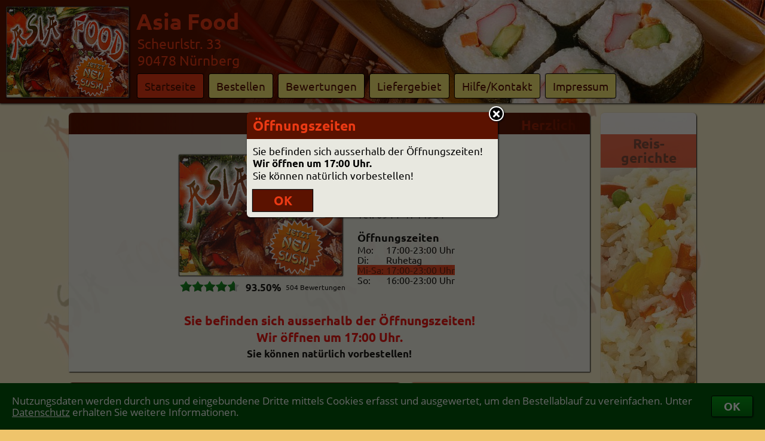

--- FILE ---
content_type: text/html; charset=ISO-8859-1
request_url: http://www.bringbutler.de/pzshop_AsiaFood_0
body_size: 7750
content:
<!DOCTYPE HTML PUBLIC "-//W3C//DTD HTML 4.01//EN" "http://www.w3.org/TR/html4/strict.dtd"> <html> <head> <meta http-equiv='content-type' content='text/html; charset=ISO-8859-1'> <meta name='description' content='Asia Food Lieferservice – 90478 Nürnberg Glockenhof, Scheurlstr. 33 &#10003; Lieferservice mit Bringbutler-Anschluss.'> <meta name='keywords' content='Lieferservice,Asia,Food,Nürnberg,Glockenhof,Pizza,Pizzaservice,Bringdienst,Pizza online,Pizza-Service,Pizza bestellen,Pizza-Taxi,Heimservice,Lieferdienst,Pizzataxi'> <meta name='robots' content='index,follow'><link rel='canonical' href='https://www.bringbutler.de/pzshop_AsiaFood_0'><link rel='author' href='https://plus.google.com/101187376678284067409'> <link rel='alternate' media='only screen and (max-width: 1200px)' href='/cgi-binPZ/mPZ.fpl?SHOP=AsiaFood&FILIALENNUMMER=0&RefererID=&CSSFarben=BB'><title>Asia Food Lieferservice | Nürnberg Glockenhof | Scheurlstr. 33</title> <script src='/JavaScript/customScrollBar2.js'></script> <script src='/JavaScript/PZ_Default.js'></script> <script src='/JavaScript/PZ_CookieHandler.js'></script> <script src='/JavaScript/PZ_InfoBox5.js'></script> <script src='/JavaScript/PZ_Ajax.js'></script> <script src='/JavaScript/PZ_ScrollTo.js'></script> <script src='/JavaScript/PZ_MessageBox1.js'></script> <script src='/JavaScript/PZ_MouseOut.js'></script> <script src='/JavaScript/PZS_Navi8.js'></script> <script src='/JavaScript/PZS13.js'></script> <script src='/JavaScript/PZS_WKMove1.js'></script> <script src='/JavaScript/PZ_Navi4.js'></script> <script src='/JavaScript/PZ_FormCheckerWithMessageBox.js'></script> <script src='/JavaScript/ReadWriteFormularCookies.js'></script><script src='/JavaScript/TransformValue.js'></script><script src='/JavaScript/TabHandler.js'></script> <script src='/JavaScript/PZ_SetShowSearch3.js'></script> <script src='/JavaScript/PZ_Dashboard6.js'></script> <script src='/JavaScript/UpAndDownV2_1.js'></script> <script src='/JavaScript/KeyBlocker.js'></script> <script src='/JavaScript/UserFileUpload.js'></script> <script src='/JavaScript/CalcAndShowOPGebuehren3.js'></script> <script src='/JavaScript/Facebook.js'></script> <script src='/JavaScript/GoogleMapsCenterPoid1.js'></script><link rel='stylesheet' type='text/css' href='/css/Fonts.css'> <link rel='stylesheet' type='text/css' href='/AsiaFood/shop.css'> <link rel='stylesheet' type='text/css' href='/cgi-binPZ/PZS_css.fpl'> <link rel='stylesheet' type='text/css' href='/cgi-binPZ/PZ_css.fpl?Source=Shop'><script>var OpenWK = '';WriteCookieDays('Random', '0.856770204320984', '90'); WriteCookieDays('RandomShowNeutralImage', '0.902073905994854', '90');location.href = 'https://www.bringbutler.de/pzshop_AsiaFood_0';LastLoadedShop = 'AsiaFood';LastLoadedFilialennummer = '0';if(top.frames.length > 0) { Update('AjaxHiddenTarget', '/cgi-bin/SendShortInfo.fpl?SHOP=AsiaFood&Text=PZS in frame detected&REFERER='); }</script><style type='text/css'>div#InfoDIV_Head { color:rgb(91,18,0); background-color:rgb(235,58,20); } div#InfoDIV_Body { color:rgb(235,58,20); background-color:rgb(91,18,0); } div#InfoDIV_Body td { color:rgb(235,58,20); } div.Navi > div{ background-color:rgba(91,18,0,0.95); } div.Navi > div > a:link, div.Navi > div > a:visited { color:rgb(235,58,20); }div.Navi > div > a.Selected, div.Navi > div > a:hover { color:rgb(91,18,0) !important; background-color:rgb(235,58,20) !important; }div#SArtikel div.UaDHover { color:rgb(91,18,0); background-color:rgb(235,58,20); }div.RubVTexte > div { color:rgb(91,18,0); background-color:rgb(235,58,20); } @-webkit-keyframes HBLoop { 50% { color:rgb(91,18,0); background-color:rgba(235,58,20,0.7); }} .LogoGradient { background:-webkit-linear-gradient(left, rgba(91,18,0,1) 0%, rgba(91,18,0,0) 100%); } div#SKategorien td.Selected,div#SKategorien td:hover { background-image:none; color:rgb(91,18,0); background-color:rgb(235,58,20); } tr.Art { outline:rgba(0,0,0,0.0) solid 1px; } tr.Art:hover { outline:rgba(0,0,0,0.3) solid 1px; } div#SWKContainer { background:-webkit-linear-gradient(top, rgba(0,0,0,0.15) 0%, rgba(0,0,0,0.4) 100%); background-color:rgba(91,18,0,0.9); }table.LineBewert tr:nth-child(1) td { border-bottom:1px solid rgba(0,0,0,1); }.LineBewert td, .LGHead, .LGOrt, .LGData, table.LineBewertStartseite tr:nth-child(1) td { border-bottom:1px solid rgba(0,0,0,0.2); } .LGHead { border-bottom:1px solid rgba(0,0,0,0.6); } tr.LG:hover > td { color:rgb(91,18,0); background-color:rgb(235,58,20); } input.submit:hover { color:rgb(91,18,0); background-color:rgb(235,58,20); } input.BestellenButton:hover { color:rgb(235,58,20); outline:rgba(235,58,20,1.0) solid 2px; } input.SWKButton { color:rgb(91,18,0); background-color:rgba(235,58,20,0.8); } input.SWKButton:hover { color:rgb(91,18,0); background-color:rgb(235,58,20); } div#SKWMuelltonne:hover { background-color:rgb(91,18,0); }div#SWKFormAjaxSearch div.Poid:hover, div#SWKFormAjaxSearch div.Hover { color:rgb(91,18,0); background-color:rgb(235,58,20); } </style></head><body><div id='DivShopBG'></div><div id='CookiesBestaetigen'><div><table><tr><td>Nutzungsdaten werden durch uns und eingebundene Dritte mittels Cookies erfasst und ausgewertet, um den Bestellablauf zu vereinfachen. Unter <a href='https://www.bringbutler.de/datenschutz.php' target=blank>Datenschutz</a> erhalten Sie weitere Informationen.</td><td><button type='button' onClick="WriteCookieDays('CookiesBestaetigt', '1', '1000'); document.getElementById('CookiesBestaetigen').style.bottom = -document.getElementById('CookiesBestaetigen').offsetHeight+'px';">OK</button></td></tr></table></div></div><div id='PZ_InfoBox' class='PZ_InfoBox'><div id='PZ_InfoBoxCloseIcon' class='Kreiskreuz' onClick="PZHideInfoBox();"></div><div id='PZ_InfoBoxContent' class='PZ_InfoBoxContent toScroll'></div></div><div id='PZ_BestellBox' class='PZ_InfoBox'><div id='PZ_BestellBoxCloseIcon' class='Kreiskreuz' onClick="PZHideBestellBox();"></div><div id='PZ_BestellBoxContent' class='PZ_InfoBoxContent toScroll'></div></div><div id='MSGDivPZ' class='MSGDiv'> <div id='MSGCloseImgPZ' class='MSGCloseImg'></div> <div class='MSGContainer'> <div id='MSGHeadPZ' class='MSGHead'></div> <div id='MSGContentPZ' class='MSGContent'></div> </div> </div><div id='InfoDIV'> <div id='InfoDIV_Head'></div> <div id='InfoDIV_Body'></div> </div><div id='BlackLayerMSGPZ' class='BlackLayer'></div><div id='AjaxHiddenTarget' style='display:none'></div><div id='DummyInfoboxTarget'></div><div id='ZutatenBestaetigung'></div><form name='JSC' method=post><input name='SHOP' type=hidden value='AsiaFood'><input name='FILIALENNUMMER' type=hidden value='0'><input name='CSSFarben' type=hidden value='BB'></form><div id='BlackLayer' class='BlackLayer'></div> <div id='BlackLayerMSG' class='BlackLayer'></div> <div id='BlackLayerDashboard' class='BlackLayer' onClick="OpenCloseShopDashboard('', 1)"></div> <div id='BlackLayerSWK' class='BlackLayer' onClick="SWKDown();"></div><div id='MSGDiv' class='MSGDiv'> <div id='MSGCloseImg' class='MSGCloseImg'></div> <div class='MSGContainer'> <div id='MSGHead' class='MSGHead PTitel PZ-PTitel'></div> <div id='MSGContent' class='MSGContent PT PZ-PT'></div> </div> </div> <div id='ZutatenPopupContainer'> <div id='ZutatenPopupContainer2' onClick='HideZutatenPopup()'> <div class='KreuzContainer'><div class='Kreuz' onClick='HideZutatenPopup()'></div></div> <div id='ZutatenPopupContent' onClick='event.stopPropagation()'></div> </div> </div> <div id='DashboardLoginContainer'> <div id='LoginStatusContainer'> <div id='LoginStatusReiterEcke'></div> <div id='LoginStatusReiterText'></div> </div> <div id='ShopDashBoard' class='DashBoard ShopDashBoard'> <div id='ShopDashBoardInhalt' class='DashBoardInhalt'> <div id='ShopDBDContainer'></div> <div id='ShopDashBoardCloseIcon' class='Kreiskreuz' onClick="OpenCloseShopDashboard('', 1);"></div> </div> </div> </div> <div id='SHeader' class='PTitel PZ-PTitel SHeader' style='background:rgb(91,18,0)'> <div class='PZ-PTitelHeader'> <div id='ShopImageContainer'><div id='FavIconHeader' class='ShopFavIcon'><img name='FavIcon_AsiaFood_0' style='width:28px; height:43px;' title='zu Favoriten hinzufügen' onClick="event.stopPropagation();var icons = document.getElementsByName(this.name);for (var i=0; i<icons.length; i++) {icons[i].src = (icons[i].src.indexOf('Green') > 0 ? icons[i].src.replace(/Green/, 'Gray') : icons[i].src.replace(/Gray/, 'Green'));icons[i].title = (icons[i].title.indexOf('entfernen') > 0 ? 'zu Favoriten hinzufügen' : 'aus Favoriten entfernen');}Update('AjaxHiddenTarget', '/cgi-bin/MyBringbutlerFavorit_Alternate.fpl?Shop=AsiaFood&Filialennummer=0', 0, '', 1);if (document.getElementById('FavoritenMenueShop')) { Update('FavoritenMenueShop', '/cgi-binPZ/PZ_Dashboard.fpl?Mode=Favoriten&Source=Shop', 1); }" src='/icons/PZ_FavDaumenGray_HQ.png'></div><img id='ShopImageHeader' src='/AsiaFood/SearchBox.gif?1616572218' alt='Lieferservice Asia Food in Nürnberg' title='Lieferservice Asia Food in Nürnberg' border=0> </div><div id='AdressNaviContainer'> <div class='Adresse'> Asia Food <div class='Klein'> Scheurlstr. 33<br> 90478 Nürnberg </div> </div> <div class='Navi' id='NaviDiv'><div class='PTitel PZ-PTitel'><a href='#' id='Navi_Startseite' onClick="PageChange ('Startseite'); return false;">Startseite</a></div><div class='PTitel PZ-PTitel'><a href='/pzshopspeisekarte_AsiaFood_0' id='Navi_Bestellen' onClick="PageChange ('Bestellen'); return false;">Bestellen</a><div class='BGAlternate'><p>Hier können Sie direkt eine Bestellung aufgeben.</p></div></div><div class='PTitel PZ-PTitel'><a href='#' id='Navi_Bewertungen' onClick="PageChange ('Bewertungen'); return false;">Bewertungen</a><div class='BGAlternate'><p>Unsere aktuellen Bewertungen im Überblick.</p></div></div><div class='PTitel PZ-PTitel'><a href='#' id='Navi_Liefergebiet' onClick="PageChange ('Liefergebiet'); return false;">Liefergebiet</a><div class='BGAlternate'><p>Unser Liefergebiet mit Mindestbestellwerten und Kartenansicht.</p></div></div><div class='PTitel PZ-PTitel'><a href='#' id='Navi_Hilfe/Kontakt' onClick="PageChange ('Hilfe/Kontakt'); return false;">Hilfe/Kontakt</a><div class='BGAlternate'><p>Details zur Bedienung, Newsletter, Weiterempfehlen...</p></div></div><div class='PTitel PZ-PTitel'><a href='#' id='Navi_Impressum' onClick="PageChange ('Impressum'); return false;">Impressum</a><div class='BGAlternate'><p>Informationen zum Inhaber und Provider</p></div></div> </div> </div> </div><div id='BGContainer' style='background:url(/HImage/36/4.jpg)'><div id='ShopMSG' class='ShopMSG ShopMSG_UnVisible'><br><h4 class='BlinkingText'>Sie befinden sich ausserhalb der Öffnungszeiten!<br><b>Wir öffnen um 17:00&nbsp;Uhr.</b></h4><h6>Sie können natürlich vorbestellen!</h6></div><div class='LogoGradient'></div> </div> </div><div id='SWKContainer' onMouseOver="SWKUp('rgba(91,18,0,0.95)');" onMouseOut ="SaveMouseXY(event); MouseOut (this, 'tlr', 'SWKDown();');"> <div id='SWKWrapper'> <div id='WKLinks' class='WKScrollBoxLinks' onClick="WKMove(WKMoveCounter-1);"></div><div id='WKRechts' class='WKScrollBoxRechts'></div><div id='SWKIcon' class='UnVisible' title='Warenkorb' onClick="if (location.hash.substr(1) != 'Bestellen') PageChange ('Bestellen');"> <div></div> <svg style='margin:1px 0 0 1px'> <defs> <style type='text/css'> <![CDATA[ .ShadowKurve { fill:none; stroke:rgba(0,0,0,0.6); stroke-width:4; } .Shadow { fill:rgba(0,0,0,0.6); } ]]> </style> </defs> <g> <circle class='Shadow' cx='37' cy='49' r='6'/> <circle class='Shadow' cx='12' cy='49' r='6'/> <path class='Shadow' d='M8 34l30 0c1,-1 1,-1 1,-2l-32 0 1 2z'/> <polygon class='Shadow' points='39,27 39,29 6,29 5,27 '/> <polygon class='Shadow' points='5,25 40,25 41,23 4,23 '/> <polygon class='Shadow' points='3,19 41,19 41,21 4,21 '/> <polygon class='Shadow' points='2,15 43,15 42,17 3,17 '/> <polygon class='Shadow' points='44,11 1,11 1,13 43,13 '/> <path class='Shadow' d='M43 6l-42 0c-1,0 -1,1 -1,2l45 0c0,-1 0,-2 -1,-2z'/> <polygon class='Shadow' points='23,7 23,33 21,33 21,7 '/> <polygon class='Shadow' points='32,7 28,33 30,33 34,6 '/> <polygon class='Shadow' points='45,8 39,34 37,34 43,8 '/> <polygon class='Shadow' points='0,8 6,34 8,34 2,8 '/> <polygon class='Shadow' points='12,7 16,33 14,33 10,6 '/> <path class='ShadowKurve' d='M62 2l-9 0c-2,0 -10,36 -12,36l-35 0'/> </g> </svg> <svg> <defs> <style type='text/css'> <![CDATA[ .WKIconKurve { fill:none; stroke:rgb(235,58,20); stroke-width:4; } .WKIcon { fill:rgb(235,58,20); } ]]> </style> </defs> <g> <circle class='WKIcon' cx='37' cy='49' r='6'/> <circle class='WKIcon' cx='12' cy='49' r='6'/> <path class='WKIcon' d='M8 34l30 0c1,-1 1,-1 1,-2l-32 0 1 2z'/> <polygon class='WKIcon' points='39,27 39,29 6,29 5,27 '/> <polygon class='WKIcon' points='5,25 40,25 41,23 4,23 '/> <polygon class='WKIcon' points='3,19 41,19 41,21 4,21 '/> <polygon class='WKIcon' points='2,15 43,15 42,17 3,17 '/> <polygon class='WKIcon' points='44,11 1,11 1,13 43,13 '/> <path class='WKIcon' d='M43 6l-42 0c-1,0 -1,1 -1,2l45 0c0,-1 0,-2 -1,-2z'/> <polygon class='WKIcon' points='23,7 23,33 21,33 21,7 '/> <polygon class='WKIcon' points='32,7 28,33 30,33 34,6 '/> <polygon class='WKIcon' points='45,8 39,34 37,34 43,8 '/> <polygon class='WKIcon' points='0,8 6,34 8,34 2,8 '/> <polygon class='WKIcon' points='12,7 16,33 14,33 10,6 '/> <path class='WKIconKurve' d='M62 2l-9 0c-2,0 -10,36 -12,36l-35 0'/> </g> </svg> </div> <div id='SWK'></div> </div> </div><div id='Dummy4PSubIColors' class='PSubI' style='display:none'></div><script>HandleNaviColors();</script><div id='SContent'><div id='AjaxDiv_Dummy4BGAlternateColor' class='BGAlternate' style='display:none'></div><div id='AjaxDiv_Startseite' class='AjaxDivCome'><div style='float:right'><div class='PTitelContainer'><div style='opacity:0.9'> <div class='RubV' title='Zum Shop' onClick="PageChange ('Bestellen');"> <div class='RubVImages'><img src='/RImageV/108/4.jpg'><img src='/RImageV/110/17.jpg'><img src='/RImageV/8/31.jpg'><img src='/RImageV/40/6.jpg'><img src='/RImageV/44/13.jpg'><img src='/RImageV/8/28.jpg'><img src='/RImageV/72/7.jpg'><img src='/RImageV/12/15.jpg'><img src='/RImageV/108/4.jpg'> </div> <div class='RubVTexte'><div>Vegetarische Gerichte</div><div>Sushi</div><div>Glasnudel-<br>gerichte</div><div>Reis-<br>gerichte</div><div>China-<br>Gerichte</div><div>Nudel-<br>gerichte</div><div>Suppen und Vorspeisen</div><div>Salate</div><div>Vegetarische Gerichte</div> </div> </div> </div> </div><div class='PTitelContainer'><div class='PTitel PZ-PTitel' style='background-color:rgba(91,18,0,0.95); margin-top:18px; font-size:140%'> Mobiler Shop </div> <div class='PT PZ-PT BGAlternate' style='line-height:0; padding:8px 7px 8px 8px; opacity:0.9'> <img src='/AsiaFood/QRCode_0_BB.png' style='width:144px; height:144px'> </div> </div> </div><div style='width:872px'> <div class='PTitelContainer'> <div class='PTitel PZ-PTitel' style='padding:0 15px 0 4px; background-color:rgba(91,18,0,0.95)'><div class='LogoGradient PTitelGradient' style='-webkit-transform:scaleX(-1); margin-left:647px; border-radius:6px 0 0 0'></div> <div class='LogoGradient PTitelGradient' style='border-radius:6px 0 0 0'></div><div class='StartseiteLaufzeileContainer'><style> div#ID26063384 { display:inline-block; white-space:nowrap; opacity:0; } </style> <div id='ID26063384'>Herzlich Willkommen in unserem Onlineshop - Hier können Sie kinderleicht <a href='/pzshopspeisekarte_AsiaFood_0'>bestellen</a>!</div> <script> with (document.getElementById('ID26063384').parentElement) { style.overflow = 'hidden'; style.boxSizing = 'border-box'; style.width = (offsetWidth-2) + 'px'; style.marginLeft = '1px'; var ParentOffsetWidth = offsetWidth; } var TextOffsetWidth = document.getElementById('ID26063384').offsetWidth; var NewStyle = document.createElement('style'); var Keyframe = document.createTextNode('@-webkit-keyframes AniID26063384 {'+ '0% { -webkit-transform:translate3d(' + ParentOffsetWidth + 'px,0,0) }'+ '100% { -webkit-transform:translate3d(-' + TextOffsetWidth + 'px,0,0) }'+ '}'); NewStyle.appendChild(Keyframe); document.getElementsByTagName('head')[0].appendChild(NewStyle); window.setTimeout( function() { with (document.getElementById('ID26063384').style) {webkitAnimation= 'AniID26063384 50s linear infinite'; opacity = 1; } } , 0*1000); </script></div> </div> <div class='PT PZ-PT BGAlternate' style='padding:8px; opacity:0.9'> <table width=100% itemscope itemtype='http://schema.org/Restaurant'> <tr> <td style='width:54%; text-align:right; padding:26px 12px 8px 0; vertical-align:top'><div id='FavIconStartseite' class='ShopFavIcon'><img name='FavIcon_AsiaFood_0' style='width:28px; height:43px;' title='zu Favoriten hinzufügen' onClick="event.stopPropagation();var icons = document.getElementsByName(this.name);for (var i=0; i<icons.length; i++) {icons[i].src = (icons[i].src.indexOf('Green') > 0 ? icons[i].src.replace(/Green/, 'Gray') : icons[i].src.replace(/Gray/, 'Green'));icons[i].title = (icons[i].title.indexOf('entfernen') > 0 ? 'zu Favoriten hinzufügen' : 'aus Favoriten entfernen');}Update('AjaxHiddenTarget', '/cgi-bin/MyBringbutlerFavorit_Alternate.fpl?Shop=AsiaFood&Filialennummer=0', 0, '', 1);if (document.getElementById('FavoritenMenueShop')) { Update('FavoritenMenueShop', '/cgi-binPZ/PZ_Dashboard.fpl?Mode=Favoriten&Source=Shop', 1); }" src='/icons/PZ_FavDaumenGray_HQ.png'></div> <div style='height:212px'><img itemprop='image' id='ShopImage' alt='Asia Food in Nürnberg' title='Asia Food in Nürnberg' src='/AsiaFood/shop.gif?1616572218'></div><table style='width:298px; margin:-4px -16px 0 0; clear:both; float:right; cursor:pointer' itemprop='aggregateRating' itemscope itemtype='http://schema.org/AggregateRating' onClick="PageChange ('Bewertungen');"> <tr> <td style='padding:4px 4px 0 9px'><div style='background:url(/images/PZ_bew_sterne_grayHQ.png) no-repeat left top; background-size:99px 18px; width:99px'><div style='background:url(/images/PZ_bew_sterne_greenHQ.png) no-repeat left top; background-size:inherit; height:18px; width:93%;'></div></div></td> <td style='padding:5px 0 0 7px'> <p class='SmallText PZ-SmallText' style='font-size:103%'><b itemprop='ratingValue'>93.50%</b></p> </td> <td style='width:100%; padding:8px 0 0 7px'> <p class='SmallText PZ-SmallText' style='font-size:73%'><span itemprop='ratingCount'>504</span> Bewertungen</p> </td> </tr> </table></td><td class='PZ-PT' style='width:46%; padding:28px 0 8px 12px; font-weight:normal; vertical-align:top'> <h1 style='position:absolute; opacity:0'>Asia Food</h1> <h4 style='text-align:left; margin:0 -1px' itemprop='name'>Asia Food</h4> Lieferservice<br> <span itemprop='address' itemscope itemtype='http://schema.org/PostalAddress'> <span itemprop='streetAddress'>Scheurlstr. 33</span><br> <span itemprop='postalCode'>90478</span> <span itemprop='addressLocality'>Nürnberg</span> <span itemprop='postalCode' style='opacity:0'>DE</span> </span><br><div style='float:right; font-size:6pt; opacity:0'><span itemprop='geo' itemscope itemtype='http://schema.org/GeoCoordinates'> <span itemprop='latitude'>49.4434926</span> <span itemprop='longitude'>11.0886629</span> </span></div>Tel. 0911-4744931<br><div style='margin-top:18px'><div class='SmallText PZ-SmallText'><b class='Play'>Öffnungszeiten</b></div><table style='width:auto'><tr><td nowrap class='SmallText PZ-SmallText' >Mo:&nbsp;</td><td nowrap class='SmallText PZ-SmallText' >17:00-</td><td nowrap class='SmallText PZ-SmallText' >23:00 Uhr</td></tr><tr><td nowrap class='SmallText PZ-SmallText' >Di:&nbsp;</td><td nowrap class='SmallText PZ-SmallText' colspan=2 >Ruhetag</td></td></tr><tr><td nowrap class='SmallText PZ-SmallText' style='color:rgb(91,18,0); background-color:rgb(235,58,20)'>Mi-Sa:&nbsp;</td><td nowrap class='SmallText PZ-SmallText' style='color:rgb(91,18,0); background-color:rgb(235,58,20)'>17:00-</td><td nowrap class='SmallText PZ-SmallText' style='color:rgb(91,18,0); background-color:rgb(235,58,20)'>23:00 Uhr</td></tr><tr><td nowrap class='SmallText PZ-SmallText' >So:&nbsp;</td><td nowrap class='SmallText PZ-SmallText' >16:00-</td><td nowrap class='SmallText PZ-SmallText' >23:00 Uhr</td></tr></table></div></td> </tr> </table><table style='width:100%'><tr><td style='padding:0 12px 12px 12px'> <br><h4 class='BlinkingText'>Sie befinden sich ausserhalb der Öffnungszeiten!<br><b>Wir öffnen um 17:00&nbsp;Uhr.</b></h4><h6>Sie können natürlich vorbestellen!</h6><script language='JavaScript'>window.setTimeout("OpenMSG ('Öffnungszeiten', 'Sie befinden sich ausserhalb der Öffnungszeiten!<br><b>Wir öffnen um 17:00&nbsp;Uhr.</b><br>Sie können natürlich vorbestellen!', 420, 0, 1, 1, 1);",1500);</script></td></tr></table></div></div><div style='float:left; width:556px'> <div class='PTitelContainer' style='cursor:pointer' onClick="PageChange ('Bewertungen');"> <div class='PTitel PZ-PTitel' style='background-color:rgba(91,18,0,0.95)'> Die letzten Bewertungen </div> <div class='PT PZ-PT BGAlternate' style='padding:4px 8px 8px 8px; opacity:0.9; margin-bottom:0; min-height:180px'> <h2 style='position:absolute; opacity:0'>Bewertungen</h2> <table class='LineBewert LineBewertStartseite' width=100%><tr><td>24.08.2025</td><td><div style='background:url(/images/PZ_bew_sterne_grayHQ.png) no-repeat left top; background-size:99px 18px; width:99px'><div style='background:url(/images/PZ_bew_sterne_greenHQ.png) no-repeat left top; background-size:inherit; height:18px; width:90%;'></div></div></td><td>Sushi lecker. Ausreichend Ingwer, Wasabi und Soja-Soße dabei. Pünktliche Lieferung. &nbsp;</td></tr><tr><td>13.03.2025</td><td><div style='background:url(/images/PZ_bew_sterne_grayHQ.png) no-repeat left top; background-size:99px 18px; width:99px'><div style='background:url(/images/PZ_bew_sterne_greenHQ.png) no-repeat left top; background-size:inherit; height:18px; width:90%;'></div></div></td><td>Schnelle Lieferung, etwas früher. Sushi war lecker, aber nicht das Beste was ich je gegessen habe. &nbsp;</td></tr><tr><td>09.06.2024</td><td><div style='background:url(/images/PZ_bew_sterne_grayHQ.png) no-repeat left top; background-size:99px 18px; width:99px'><div style='background:url(/images/PZ_bew_sterne_greenHQ.png) no-repeat left top; background-size:inherit; height:18px; width:100%;'></div></div></td><td>---&nbsp;</td></tr><tr><td>08.10.2023</td><td><div style='background:url(/images/PZ_bew_sterne_grayHQ.png) no-repeat left top; background-size:99px 18px; width:99px'><div style='background:url(/images/PZ_bew_sterne_greenHQ.png) no-repeat left top; background-size:inherit; height:18px; width:40%;'></div></div></td><td>Wer chinesisches Essen mag, soll hier nicht bestellen! &nbsp;</td></tr><tr><td>18.01.2023</td><td><div style='background:url(/images/PZ_bew_sterne_grayHQ.png) no-repeat left top; background-size:99px 18px; width:99px'><div style='background:url(/images/PZ_bew_sterne_greenHQ.png) no-repeat left top; background-size:inherit; height:18px; width:30%;'></div></div></td><td>War früher mal gut. Mittlerweile leider nicht mehr. Zweimal unterschiedliche Hühnergerichte, Geschnacksunterschie d gleich null und dazu fad nix wenig Fleisch. &nbsp;</td></tr><tr><td>10.01.2023</td><td><div style='background:url(/images/PZ_bew_sterne_grayHQ.png) no-repeat left top; background-size:99px 18px; width:99px'><div style='background:url(/images/PZ_bew_sterne_greenHQ.png) no-repeat left top; background-size:inherit; height:18px; width:80%;'></div></div></td><td>---&nbsp;</td></tr><tr><td>18.09.2022</td><td><div style='background:url(/images/PZ_bew_sterne_grayHQ.png) no-repeat left top; background-size:99px 18px; width:99px'><div style='background:url(/images/PZ_bew_sterne_greenHQ.png) no-repeat left top; background-size:inherit; height:18px; width:90%;'></div></div></td><td>---&nbsp;</td></tr><tr><td>24.07.2022</td><td><div style='background:url(/images/PZ_bew_sterne_grayHQ.png) no-repeat left top; background-size:99px 18px; width:99px'><div style='background:url(/images/PZ_bew_sterne_greenHQ.png) no-repeat left top; background-size:inherit; height:18px; width:60%;'></div></div></td><td>Zwei mal Hünchengericht. War ok, aber nicht außergewöhnlich gut. &nbsp;</td></tr><tr><td>22.06.2022</td><td><div style='background:url(/images/PZ_bew_sterne_grayHQ.png) no-repeat left top; background-size:99px 18px; width:99px'><div style='background:url(/images/PZ_bew_sterne_greenHQ.png) no-repeat left top; background-size:inherit; height:18px; width:100%;'></div></div></td><td>---&nbsp;</td></tr><tr><td>11.06.2022</td><td><div style='background:url(/images/PZ_bew_sterne_grayHQ.png) no-repeat left top; background-size:99px 18px; width:99px'><div style='background:url(/images/PZ_bew_sterne_greenHQ.png) no-repeat left top; background-size:inherit; height:18px; width:100%;'></div></div></td><td>Vielen Dank! Alles bestens u. schnelle Lieferung. &nbsp;</td></tr></table> </div> </div> </div> <div style='float:right; width:298px'> <input title='Hier kommen Sie direkt zur Speisekarte...' class='submit submitAni BestellenButton' style='opacity:0; width:298px; border-radius:3px; padding:8px; margin-bottom:18px; box-shadow:black 0 1px 3px; background-color:rgba(91,18,0,0.95)' type=button name='BackButton' value='Vorbestellen!' onClick="PageChange ('Bestellen');" id='HierBestellen'> <div class='PTitelContainer'> <div class='PTitel PZ-PTitel' style='background-color:rgba(91,18,0,0.95)'> Zahlungsmöglichkeiten </div> <div class='PT PZ-PT BGAlternate' style='padding:8px; opacity:0.9'> Sie können Ihre Bestellung online oder natürlich in bar bezahlen:<br><img src='/icons/OP_PayPal.png' style='margin-top:5px'> </div> </div> <div class='PTitelContainer'> <div class='PTitel PZ-PTitel' style='background-color:rgba(91,18,0,0.95)'> Kategorien </div> <div class='PT PZ-PT BGAlternate' style='padding:8px; opacity:0.9'>Nudeln, Salat, Sushi, Reisgerichte, Chinesisch, Vorspeisen, Dessert, Getränke</div> </div> </div></div><br clear=all></div></div><div style='margin:0 auto; width:1000px'> <div id='PZS_ScrollToTop' title='nach oben' class='PZS_ScrollToTop PTitel PZ-PTitel' onClick="ScrollTo();"></div> </div><script>WriteCookieDays('sid', 'bb341824bb822cda', '1');window.addEventListener('resize', ShopResize, false);customScrollBarInit();document.addEventListener('scroll', ShopScrollTop, false);TransferBodyBackgroundStyle('DivShopBG');DisplayFavIcons (0, '');PZSPagenames.push('Startseite');PZSPagenames.push('Bestellen');PZSPagenames.push('Bewertungen');PZSPagenames.push('Liefergebiet');PZSPagenames.push('Hilfe/Kontakt');PZSPagenames.push('Impressum');BGAlternateColor = getComputedStyle(document.getElementById('AjaxDiv_Dummy4BGAlternateColor'), '')['backgroundColor'].replace(/ +/g, '');DefaultURL = '/cgi-binPZ/PZS_Page.fpl?SHOP=AsiaFood&FILIALENNUMMER=0&BGAlternateColor='+BGAlternateColor+'&OpenWK='+OpenWK;PageChange ('Startseite');Update('LoginStatusReiterText', '/cgi-binPZ/PZ_Dashboard.fpl?Source=&Mode=LoginStatus&SHOP=AsiaFood&FILIALENNUMMER=0&CSSFarben=BB', 1);</script></body> </html>

--- FILE ---
content_type: text/html; charset=ISO-8859-1
request_url: https://www.bringbutler.de/pzshop_AsiaFood_0
body_size: 6230
content:
<!DOCTYPE HTML PUBLIC "-//W3C//DTD HTML 4.01//EN" "http://www.w3.org/TR/html4/strict.dtd"> <html> <head> <meta http-equiv='content-type' content='text/html; charset=ISO-8859-1'> <meta name='description' content='Asia Food Lieferservice – 90478 Nürnberg Glockenhof, Scheurlstr. 33 &#10003; Lieferservice mit Bringbutler-Anschluss.'> <meta name='keywords' content='Lieferservice,Asia,Food,Nürnberg,Glockenhof,Pizza,Pizzaservice,Bringdienst,Pizza online,Pizza-Service,Pizza bestellen,Pizza-Taxi,Heimservice,Lieferdienst,Pizzataxi'> <meta name='robots' content='index,follow'><link rel='canonical' href='https://www.bringbutler.de/pzshop_AsiaFood_0'><link rel='author' href='https://plus.google.com/101187376678284067409'> <link rel='alternate' media='only screen and (max-width: 1200px)' href='/cgi-binPZ/mPZ.fpl?SHOP=AsiaFood&FILIALENNUMMER=0&RefererID=&CSSFarben=BB'><title>Asia Food Lieferservice | Nürnberg Glockenhof | Scheurlstr. 33</title> <script src='/JavaScript/customScrollBar2.js'></script> <script src='/JavaScript/PZ_Default.js'></script> <script src='/JavaScript/PZ_CookieHandler.js'></script> <script src='/JavaScript/PZ_InfoBox5.js'></script> <script src='/JavaScript/PZ_Ajax.js'></script> <script src='/JavaScript/PZ_ScrollTo.js'></script> <script src='/JavaScript/PZ_MessageBox1.js'></script> <script src='/JavaScript/PZ_MouseOut.js'></script> <script src='/JavaScript/PZS_Navi8.js'></script> <script src='/JavaScript/PZS13.js'></script> <script src='/JavaScript/PZS_WKMove1.js'></script> <script src='/JavaScript/PZ_Navi4.js'></script> <script src='/JavaScript/PZ_FormCheckerWithMessageBox.js'></script> <script src='/JavaScript/ReadWriteFormularCookies.js'></script><script src='/JavaScript/TransformValue.js'></script><script src='/JavaScript/TabHandler.js'></script> <script src='/JavaScript/PZ_SetShowSearch3.js'></script> <script src='/JavaScript/PZ_Dashboard6.js'></script> <script src='/JavaScript/UpAndDownV2_1.js'></script> <script src='/JavaScript/KeyBlocker.js'></script> <script src='/JavaScript/UserFileUpload.js'></script> <script src='/JavaScript/CalcAndShowOPGebuehren3.js'></script> <script src='/JavaScript/Facebook.js'></script> <script src='/JavaScript/GoogleMapsCenterPoid1.js'></script><link rel='stylesheet' type='text/css' href='/css/Fonts.css'> <link rel='stylesheet' type='text/css' href='/AsiaFood/shop.css'> <link rel='stylesheet' type='text/css' href='/cgi-binPZ/PZS_css.fpl'> <link rel='stylesheet' type='text/css' href='/cgi-binPZ/PZ_css.fpl?Source=Shop'><script>var OpenWK = '';LastLoadedShop = 'AsiaFood';LastLoadedFilialennummer = '0';if(top.frames.length > 0) { Update('AjaxHiddenTarget', '/cgi-bin/SendShortInfo.fpl?SHOP=AsiaFood&Text=PZS in frame detected&REFERER=http://www.bringbutler.de/pzshop_AsiaFood_0'); }</script><style type='text/css'>div#InfoDIV_Head { color:rgb(91,18,0); background-color:rgb(235,58,20); } div#InfoDIV_Body { color:rgb(235,58,20); background-color:rgb(91,18,0); } div#InfoDIV_Body td { color:rgb(235,58,20); } div.Navi > div{ background-color:rgba(91,18,0,0.95); } div.Navi > div > a:link, div.Navi > div > a:visited { color:rgb(235,58,20); }div.Navi > div > a.Selected, div.Navi > div > a:hover { color:rgb(91,18,0) !important; background-color:rgb(235,58,20) !important; }div#SArtikel div.UaDHover { color:rgb(91,18,0); background-color:rgb(235,58,20); }div.RubVTexte > div { color:rgb(91,18,0); background-color:rgb(235,58,20); } @-webkit-keyframes HBLoop { 50% { color:rgb(91,18,0); background-color:rgba(235,58,20,0.7); }} .LogoGradient { background:-webkit-linear-gradient(left, rgba(91,18,0,1) 0%, rgba(91,18,0,0) 100%); } div#SKategorien td.Selected,div#SKategorien td:hover { background-image:none; color:rgb(91,18,0); background-color:rgb(235,58,20); } tr.Art { outline:rgba(0,0,0,0.0) solid 1px; } tr.Art:hover { outline:rgba(0,0,0,0.3) solid 1px; } div#SWKContainer { background:-webkit-linear-gradient(top, rgba(0,0,0,0.15) 0%, rgba(0,0,0,0.4) 100%); background-color:rgba(91,18,0,0.9); }table.LineBewert tr:nth-child(1) td { border-bottom:1px solid rgba(0,0,0,1); }.LineBewert td, .LGHead, .LGOrt, .LGData, table.LineBewertStartseite tr:nth-child(1) td { border-bottom:1px solid rgba(0,0,0,0.2); } .LGHead { border-bottom:1px solid rgba(0,0,0,0.6); } tr.LG:hover > td { color:rgb(91,18,0); background-color:rgb(235,58,20); } input.submit:hover { color:rgb(91,18,0); background-color:rgb(235,58,20); } input.BestellenButton:hover { color:rgb(235,58,20); outline:rgba(235,58,20,1.0) solid 2px; } input.SWKButton { color:rgb(91,18,0); background-color:rgba(235,58,20,0.8); } input.SWKButton:hover { color:rgb(91,18,0); background-color:rgb(235,58,20); } div#SKWMuelltonne:hover { background-color:rgb(91,18,0); }div#SWKFormAjaxSearch div.Poid:hover, div#SWKFormAjaxSearch div.Hover { color:rgb(91,18,0); background-color:rgb(235,58,20); } </style></head><body><div id='DivShopBG'></div><div id='CookiesBestaetigen'><div><table><tr><td>Nutzungsdaten werden durch uns und eingebundene Dritte mittels Cookies erfasst und ausgewertet, um den Bestellablauf zu vereinfachen. Unter <a href='https://www.bringbutler.de/datenschutz.php' target=blank>Datenschutz</a> erhalten Sie weitere Informationen.</td><td><button type='button' onClick="WriteCookieDays('CookiesBestaetigt', '1', '1000'); document.getElementById('CookiesBestaetigen').style.bottom = -document.getElementById('CookiesBestaetigen').offsetHeight+'px';">OK</button></td></tr></table></div></div><div id='PZ_InfoBox' class='PZ_InfoBox'><div id='PZ_InfoBoxCloseIcon' class='Kreiskreuz' onClick="PZHideInfoBox();"></div><div id='PZ_InfoBoxContent' class='PZ_InfoBoxContent toScroll'></div></div><div id='PZ_BestellBox' class='PZ_InfoBox'><div id='PZ_BestellBoxCloseIcon' class='Kreiskreuz' onClick="PZHideBestellBox();"></div><div id='PZ_BestellBoxContent' class='PZ_InfoBoxContent toScroll'></div></div><div id='MSGDivPZ' class='MSGDiv'> <div id='MSGCloseImgPZ' class='MSGCloseImg'></div> <div class='MSGContainer'> <div id='MSGHeadPZ' class='MSGHead'></div> <div id='MSGContentPZ' class='MSGContent'></div> </div> </div><div id='InfoDIV'> <div id='InfoDIV_Head'></div> <div id='InfoDIV_Body'></div> </div><div id='BlackLayerMSGPZ' class='BlackLayer'></div><div id='AjaxHiddenTarget' style='display:none'></div><div id='DummyInfoboxTarget'></div><div id='ZutatenBestaetigung'></div><form name='JSC' method=post><input name='SHOP' type=hidden value='AsiaFood'><input name='FILIALENNUMMER' type=hidden value='0'><input name='CSSFarben' type=hidden value='BB'></form><div id='BlackLayer' class='BlackLayer'></div> <div id='BlackLayerMSG' class='BlackLayer'></div> <div id='BlackLayerDashboard' class='BlackLayer' onClick="OpenCloseShopDashboard('', 1)"></div> <div id='BlackLayerSWK' class='BlackLayer' onClick="SWKDown();"></div><div id='MSGDiv' class='MSGDiv'> <div id='MSGCloseImg' class='MSGCloseImg'></div> <div class='MSGContainer'> <div id='MSGHead' class='MSGHead PTitel PZ-PTitel'></div> <div id='MSGContent' class='MSGContent PT PZ-PT'></div> </div> </div> <div id='ZutatenPopupContainer'> <div id='ZutatenPopupContainer2' onClick='HideZutatenPopup()'> <div class='KreuzContainer'><div class='Kreuz' onClick='HideZutatenPopup()'></div></div> <div id='ZutatenPopupContent' onClick='event.stopPropagation()'></div> </div> </div> <div id='DashboardLoginContainer'> <div id='LoginStatusContainer'> <div id='LoginStatusReiterEcke'></div> <div id='LoginStatusReiterText'></div> </div> <div id='ShopDashBoard' class='DashBoard ShopDashBoard'> <div id='ShopDashBoardInhalt' class='DashBoardInhalt'> <div id='ShopDBDContainer'></div> <div id='ShopDashBoardCloseIcon' class='Kreiskreuz' onClick="OpenCloseShopDashboard('', 1);"></div> </div> </div> </div> <div id='SHeader' class='PTitel PZ-PTitel SHeader' style='background:rgb(91,18,0)'> <div class='PZ-PTitelHeader'> <div id='ShopImageContainer'><div id='FavIconHeader' class='ShopFavIcon'><img name='FavIcon_AsiaFood_0' style='width:28px; height:43px;' title='zu Favoriten hinzufügen' onClick="event.stopPropagation();var icons = document.getElementsByName(this.name);for (var i=0; i<icons.length; i++) {icons[i].src = (icons[i].src.indexOf('Green') > 0 ? icons[i].src.replace(/Green/, 'Gray') : icons[i].src.replace(/Gray/, 'Green'));icons[i].title = (icons[i].title.indexOf('entfernen') > 0 ? 'zu Favoriten hinzufügen' : 'aus Favoriten entfernen');}Update('AjaxHiddenTarget', '/cgi-bin/MyBringbutlerFavorit_Alternate.fpl?Shop=AsiaFood&Filialennummer=0', 0, '', 1);if (document.getElementById('FavoritenMenueShop')) { Update('FavoritenMenueShop', '/cgi-binPZ/PZ_Dashboard.fpl?Mode=Favoriten&Source=Shop', 1); }" src='/icons/PZ_FavDaumenGray_HQ.png'></div><img id='ShopImageHeader' src='/AsiaFood/SearchBox.gif?1616572218' alt='Lieferservice Asia Food in Nürnberg' title='Lieferservice Asia Food in Nürnberg' border=0> </div><div id='AdressNaviContainer'> <div class='Adresse'> Asia Food <div class='Klein'> Scheurlstr. 33<br> 90478 Nürnberg </div> </div> <div class='Navi' id='NaviDiv'><div class='PTitel PZ-PTitel'><a href='#' id='Navi_Startseite' onClick="PageChange ('Startseite'); return false;">Startseite</a></div><div class='PTitel PZ-PTitel'><a href='/pzshopspeisekarte_AsiaFood_0' id='Navi_Bestellen' onClick="PageChange ('Bestellen'); return false;">Bestellen</a><div class='BGAlternate'><p>Hier können Sie direkt eine Bestellung aufgeben.</p></div></div><div class='PTitel PZ-PTitel'><a href='#' id='Navi_Bewertungen' onClick="PageChange ('Bewertungen'); return false;">Bewertungen</a><div class='BGAlternate'><p>Unsere aktuellen Bewertungen im Überblick.</p></div></div><div class='PTitel PZ-PTitel'><a href='#' id='Navi_Liefergebiet' onClick="PageChange ('Liefergebiet'); return false;">Liefergebiet</a><div class='BGAlternate'><p>Unser Liefergebiet mit Mindestbestellwerten und Kartenansicht.</p></div></div><div class='PTitel PZ-PTitel'><a href='#' id='Navi_Hilfe/Kontakt' onClick="PageChange ('Hilfe/Kontakt'); return false;">Hilfe/Kontakt</a><div class='BGAlternate'><p>Details zur Bedienung, Newsletter, Weiterempfehlen...</p></div></div><div class='PTitel PZ-PTitel'><a href='#' id='Navi_Impressum' onClick="PageChange ('Impressum'); return false;">Impressum</a><div class='BGAlternate'><p>Informationen zum Inhaber und Provider</p></div></div> </div> </div> </div><div id='BGContainer' style='background:url(/HImage/36/4.jpg)'><div id='ShopMSG' class='ShopMSG ShopMSG_UnVisible'><br><h4 class='BlinkingText'>Sie befinden sich ausserhalb der Öffnungszeiten!<br><b>Wir öffnen um 17:00&nbsp;Uhr.</b></h4><h6>Sie können natürlich vorbestellen!</h6></div><div class='LogoGradient'></div> </div> </div><div id='SWKContainer' onMouseOver="SWKUp('rgba(91,18,0,0.95)');" onMouseOut ="SaveMouseXY(event); MouseOut (this, 'tlr', 'SWKDown();');"> <div id='SWKWrapper'> <div id='WKLinks' class='WKScrollBoxLinks' onClick="WKMove(WKMoveCounter-1);"></div><div id='WKRechts' class='WKScrollBoxRechts'></div><div id='SWKIcon' class='UnVisible' title='Warenkorb' onClick="if (location.hash.substr(1) != 'Bestellen') PageChange ('Bestellen');"> <div></div> <svg style='margin:1px 0 0 1px'> <defs> <style type='text/css'> <![CDATA[ .ShadowKurve { fill:none; stroke:rgba(0,0,0,0.6); stroke-width:4; } .Shadow { fill:rgba(0,0,0,0.6); } ]]> </style> </defs> <g> <circle class='Shadow' cx='37' cy='49' r='6'/> <circle class='Shadow' cx='12' cy='49' r='6'/> <path class='Shadow' d='M8 34l30 0c1,-1 1,-1 1,-2l-32 0 1 2z'/> <polygon class='Shadow' points='39,27 39,29 6,29 5,27 '/> <polygon class='Shadow' points='5,25 40,25 41,23 4,23 '/> <polygon class='Shadow' points='3,19 41,19 41,21 4,21 '/> <polygon class='Shadow' points='2,15 43,15 42,17 3,17 '/> <polygon class='Shadow' points='44,11 1,11 1,13 43,13 '/> <path class='Shadow' d='M43 6l-42 0c-1,0 -1,1 -1,2l45 0c0,-1 0,-2 -1,-2z'/> <polygon class='Shadow' points='23,7 23,33 21,33 21,7 '/> <polygon class='Shadow' points='32,7 28,33 30,33 34,6 '/> <polygon class='Shadow' points='45,8 39,34 37,34 43,8 '/> <polygon class='Shadow' points='0,8 6,34 8,34 2,8 '/> <polygon class='Shadow' points='12,7 16,33 14,33 10,6 '/> <path class='ShadowKurve' d='M62 2l-9 0c-2,0 -10,36 -12,36l-35 0'/> </g> </svg> <svg> <defs> <style type='text/css'> <![CDATA[ .WKIconKurve { fill:none; stroke:rgb(235,58,20); stroke-width:4; } .WKIcon { fill:rgb(235,58,20); } ]]> </style> </defs> <g> <circle class='WKIcon' cx='37' cy='49' r='6'/> <circle class='WKIcon' cx='12' cy='49' r='6'/> <path class='WKIcon' d='M8 34l30 0c1,-1 1,-1 1,-2l-32 0 1 2z'/> <polygon class='WKIcon' points='39,27 39,29 6,29 5,27 '/> <polygon class='WKIcon' points='5,25 40,25 41,23 4,23 '/> <polygon class='WKIcon' points='3,19 41,19 41,21 4,21 '/> <polygon class='WKIcon' points='2,15 43,15 42,17 3,17 '/> <polygon class='WKIcon' points='44,11 1,11 1,13 43,13 '/> <path class='WKIcon' d='M43 6l-42 0c-1,0 -1,1 -1,2l45 0c0,-1 0,-2 -1,-2z'/> <polygon class='WKIcon' points='23,7 23,33 21,33 21,7 '/> <polygon class='WKIcon' points='32,7 28,33 30,33 34,6 '/> <polygon class='WKIcon' points='45,8 39,34 37,34 43,8 '/> <polygon class='WKIcon' points='0,8 6,34 8,34 2,8 '/> <polygon class='WKIcon' points='12,7 16,33 14,33 10,6 '/> <path class='WKIconKurve' d='M62 2l-9 0c-2,0 -10,36 -12,36l-35 0'/> </g> </svg> </div> <div id='SWK'></div> </div> </div><div id='Dummy4PSubIColors' class='PSubI' style='display:none'></div><script>HandleNaviColors();</script><div id='SContent'><div id='AjaxDiv_Dummy4BGAlternateColor' class='BGAlternate' style='display:none'></div><div id='AjaxDiv_Startseite' class='AjaxDivCome'><div style='float:right'><div class='PTitelContainer'><div style='opacity:0.9'> <div class='RubV' title='Zum Shop' onClick="PageChange ('Bestellen');"> <div class='RubVImages'><img src='/RImageV/40/6.jpg'><img src='/RImageV/12/15.jpg'><img src='/RImageV/88/29.jpg'><img src='/RImageV/8/28.jpg'><img src='/RImageV/8/31.jpg'><img src='/RImageV/44/13.jpg'><img src='/RImageV/84/28.jpg'><img src='/RImageV/72/7.jpg'><img src='/RImageV/40/6.jpg'> </div> <div class='RubVTexte'><div>Reis-<br>gerichte</div><div>Salate</div><div>Getränke</div><div>Nudel-<br>gerichte</div><div>Glasnudel-<br>gerichte</div><div>China-<br>Gerichte</div><div>Dessert</div><div>Suppen und Vorspeisen</div><div>Reis-<br>gerichte</div> </div> </div> </div> </div><div class='PTitelContainer'><div class='PTitel PZ-PTitel' style='background-color:rgba(91,18,0,0.95); margin-top:18px; font-size:140%'> Mobiler Shop </div> <div class='PT PZ-PT BGAlternate' style='line-height:0; padding:8px 7px 8px 8px; opacity:0.9'> <img src='/AsiaFood/QRCode_0_BB.png' style='width:144px; height:144px'> </div> </div> </div><div style='width:872px'> <div class='PTitelContainer'> <div class='PTitel PZ-PTitel' style='padding:0 15px 0 4px; background-color:rgba(91,18,0,0.95)'><div class='LogoGradient PTitelGradient' style='-webkit-transform:scaleX(-1); margin-left:647px; border-radius:6px 0 0 0'></div> <div class='LogoGradient PTitelGradient' style='border-radius:6px 0 0 0'></div><div class='StartseiteLaufzeileContainer'><style> div#ID14237081 { display:inline-block; white-space:nowrap; opacity:0; } </style> <div id='ID14237081'>Herzlich Willkommen in unserem Onlineshop - Hier können Sie kinderleicht <a href='/pzshopspeisekarte_AsiaFood_0'>bestellen</a>!</div> <script> with (document.getElementById('ID14237081').parentElement) { style.overflow = 'hidden'; style.boxSizing = 'border-box'; style.width = (offsetWidth-2) + 'px'; style.marginLeft = '1px'; var ParentOffsetWidth = offsetWidth; } var TextOffsetWidth = document.getElementById('ID14237081').offsetWidth; var NewStyle = document.createElement('style'); var Keyframe = document.createTextNode('@-webkit-keyframes AniID14237081 {'+ '0% { -webkit-transform:translate3d(' + ParentOffsetWidth + 'px,0,0) }'+ '100% { -webkit-transform:translate3d(-' + TextOffsetWidth + 'px,0,0) }'+ '}'); NewStyle.appendChild(Keyframe); document.getElementsByTagName('head')[0].appendChild(NewStyle); window.setTimeout( function() { with (document.getElementById('ID14237081').style) {webkitAnimation= 'AniID14237081 50s linear infinite'; opacity = 1; } } , 0*1000); </script></div> </div> <div class='PT PZ-PT BGAlternate' style='padding:8px; opacity:0.9'> <table width=100% itemscope itemtype='http://schema.org/Restaurant'> <tr> <td style='width:54%; text-align:right; padding:26px 12px 8px 0; vertical-align:top'><div id='FavIconStartseite' class='ShopFavIcon'><img name='FavIcon_AsiaFood_0' style='width:28px; height:43px;' title='zu Favoriten hinzufügen' onClick="event.stopPropagation();var icons = document.getElementsByName(this.name);for (var i=0; i<icons.length; i++) {icons[i].src = (icons[i].src.indexOf('Green') > 0 ? icons[i].src.replace(/Green/, 'Gray') : icons[i].src.replace(/Gray/, 'Green'));icons[i].title = (icons[i].title.indexOf('entfernen') > 0 ? 'zu Favoriten hinzufügen' : 'aus Favoriten entfernen');}Update('AjaxHiddenTarget', '/cgi-bin/MyBringbutlerFavorit_Alternate.fpl?Shop=AsiaFood&Filialennummer=0', 0, '', 1);if (document.getElementById('FavoritenMenueShop')) { Update('FavoritenMenueShop', '/cgi-binPZ/PZ_Dashboard.fpl?Mode=Favoriten&Source=Shop', 1); }" src='/icons/PZ_FavDaumenGray_HQ.png'></div> <div style='height:212px'><img itemprop='image' id='ShopImage' alt='Asia Food in Nürnberg' title='Asia Food in Nürnberg' src='/AsiaFood/shop.gif?1616572218'></div><table style='width:298px; margin:-4px -16px 0 0; clear:both; float:right; cursor:pointer' itemprop='aggregateRating' itemscope itemtype='http://schema.org/AggregateRating' onClick="PageChange ('Bewertungen');"> <tr> <td style='padding:4px 4px 0 9px'><div style='background:url(/images/PZ_bew_sterne_grayHQ.png) no-repeat left top; background-size:99px 18px; width:99px'><div style='background:url(/images/PZ_bew_sterne_greenHQ.png) no-repeat left top; background-size:inherit; height:18px; width:93%;'></div></div></td> <td style='padding:5px 0 0 7px'> <p class='SmallText PZ-SmallText' style='font-size:103%'><b itemprop='ratingValue'>93.50%</b></p> </td> <td style='width:100%; padding:8px 0 0 7px'> <p class='SmallText PZ-SmallText' style='font-size:73%'><span itemprop='ratingCount'>504</span> Bewertungen</p> </td> </tr> </table></td><td class='PZ-PT' style='width:46%; padding:28px 0 8px 12px; font-weight:normal; vertical-align:top'> <h1 style='position:absolute; opacity:0'>Asia Food</h1> <h4 style='text-align:left; margin:0 -1px' itemprop='name'>Asia Food</h4> Lieferservice<br> <span itemprop='address' itemscope itemtype='http://schema.org/PostalAddress'> <span itemprop='streetAddress'>Scheurlstr. 33</span><br> <span itemprop='postalCode'>90478</span> <span itemprop='addressLocality'>Nürnberg</span> <span itemprop='postalCode' style='opacity:0'>DE</span> </span><br><div style='float:right; font-size:6pt; opacity:0'><span itemprop='geo' itemscope itemtype='http://schema.org/GeoCoordinates'> <span itemprop='latitude'>49.4434926</span> <span itemprop='longitude'>11.0886629</span> </span></div>Tel. 0911-4744931<br><div style='margin-top:18px'><div class='SmallText PZ-SmallText'><b class='Play'>Öffnungszeiten</b></div><table style='width:auto'><tr><td nowrap class='SmallText PZ-SmallText' >Mo:&nbsp;</td><td nowrap class='SmallText PZ-SmallText' >17:00-</td><td nowrap class='SmallText PZ-SmallText' >23:00 Uhr</td></tr><tr><td nowrap class='SmallText PZ-SmallText' >Di:&nbsp;</td><td nowrap class='SmallText PZ-SmallText' colspan=2 >Ruhetag</td></td></tr><tr><td nowrap class='SmallText PZ-SmallText' style='color:rgb(91,18,0); background-color:rgb(235,58,20)'>Mi-Sa:&nbsp;</td><td nowrap class='SmallText PZ-SmallText' style='color:rgb(91,18,0); background-color:rgb(235,58,20)'>17:00-</td><td nowrap class='SmallText PZ-SmallText' style='color:rgb(91,18,0); background-color:rgb(235,58,20)'>23:00 Uhr</td></tr><tr><td nowrap class='SmallText PZ-SmallText' >So:&nbsp;</td><td nowrap class='SmallText PZ-SmallText' >16:00-</td><td nowrap class='SmallText PZ-SmallText' >23:00 Uhr</td></tr></table></div></td> </tr> </table><table style='width:100%'><tr><td style='padding:0 12px 12px 12px'> <br><h4 class='BlinkingText'>Sie befinden sich ausserhalb der Öffnungszeiten!<br><b>Wir öffnen um 17:00&nbsp;Uhr.</b></h4><h6>Sie können natürlich vorbestellen!</h6><script language='JavaScript'>window.setTimeout("OpenMSG ('Öffnungszeiten', 'Sie befinden sich ausserhalb der Öffnungszeiten!<br><b>Wir öffnen um 17:00&nbsp;Uhr.</b><br>Sie können natürlich vorbestellen!', 420, 0, 1, 1, 1);",1500);</script></td></tr></table></div></div><div style='float:left; width:556px'> <div class='PTitelContainer' style='cursor:pointer' onClick="PageChange ('Bewertungen');"> <div class='PTitel PZ-PTitel' style='background-color:rgba(91,18,0,0.95)'> Die letzten Bewertungen </div> <div class='PT PZ-PT BGAlternate' style='padding:4px 8px 8px 8px; opacity:0.9; margin-bottom:0; min-height:180px'> <h2 style='position:absolute; opacity:0'>Bewertungen</h2> <table class='LineBewert LineBewertStartseite' width=100%><tr><td>24.08.2025</td><td><div style='background:url(/images/PZ_bew_sterne_grayHQ.png) no-repeat left top; background-size:99px 18px; width:99px'><div style='background:url(/images/PZ_bew_sterne_greenHQ.png) no-repeat left top; background-size:inherit; height:18px; width:90%;'></div></div></td><td>Sushi lecker. Ausreichend Ingwer, Wasabi und Soja-Soße dabei. Pünktliche Lieferung. &nbsp;</td></tr><tr><td>13.03.2025</td><td><div style='background:url(/images/PZ_bew_sterne_grayHQ.png) no-repeat left top; background-size:99px 18px; width:99px'><div style='background:url(/images/PZ_bew_sterne_greenHQ.png) no-repeat left top; background-size:inherit; height:18px; width:90%;'></div></div></td><td>Schnelle Lieferung, etwas früher. Sushi war lecker, aber nicht das Beste was ich je gegessen habe. &nbsp;</td></tr><tr><td>09.06.2024</td><td><div style='background:url(/images/PZ_bew_sterne_grayHQ.png) no-repeat left top; background-size:99px 18px; width:99px'><div style='background:url(/images/PZ_bew_sterne_greenHQ.png) no-repeat left top; background-size:inherit; height:18px; width:100%;'></div></div></td><td>---&nbsp;</td></tr><tr><td>08.10.2023</td><td><div style='background:url(/images/PZ_bew_sterne_grayHQ.png) no-repeat left top; background-size:99px 18px; width:99px'><div style='background:url(/images/PZ_bew_sterne_greenHQ.png) no-repeat left top; background-size:inherit; height:18px; width:40%;'></div></div></td><td>Wer chinesisches Essen mag, soll hier nicht bestellen! &nbsp;</td></tr><tr><td>18.01.2023</td><td><div style='background:url(/images/PZ_bew_sterne_grayHQ.png) no-repeat left top; background-size:99px 18px; width:99px'><div style='background:url(/images/PZ_bew_sterne_greenHQ.png) no-repeat left top; background-size:inherit; height:18px; width:30%;'></div></div></td><td>War früher mal gut. Mittlerweile leider nicht mehr. Zweimal unterschiedliche Hühnergerichte, Geschnacksunterschie d gleich null und dazu fad nix wenig Fleisch. &nbsp;</td></tr><tr><td>10.01.2023</td><td><div style='background:url(/images/PZ_bew_sterne_grayHQ.png) no-repeat left top; background-size:99px 18px; width:99px'><div style='background:url(/images/PZ_bew_sterne_greenHQ.png) no-repeat left top; background-size:inherit; height:18px; width:80%;'></div></div></td><td>---&nbsp;</td></tr><tr><td>18.09.2022</td><td><div style='background:url(/images/PZ_bew_sterne_grayHQ.png) no-repeat left top; background-size:99px 18px; width:99px'><div style='background:url(/images/PZ_bew_sterne_greenHQ.png) no-repeat left top; background-size:inherit; height:18px; width:90%;'></div></div></td><td>---&nbsp;</td></tr><tr><td>24.07.2022</td><td><div style='background:url(/images/PZ_bew_sterne_grayHQ.png) no-repeat left top; background-size:99px 18px; width:99px'><div style='background:url(/images/PZ_bew_sterne_greenHQ.png) no-repeat left top; background-size:inherit; height:18px; width:60%;'></div></div></td><td>Zwei mal Hünchengericht. War ok, aber nicht außergewöhnlich gut. &nbsp;</td></tr><tr><td>22.06.2022</td><td><div style='background:url(/images/PZ_bew_sterne_grayHQ.png) no-repeat left top; background-size:99px 18px; width:99px'><div style='background:url(/images/PZ_bew_sterne_greenHQ.png) no-repeat left top; background-size:inherit; height:18px; width:100%;'></div></div></td><td>---&nbsp;</td></tr><tr><td>11.06.2022</td><td><div style='background:url(/images/PZ_bew_sterne_grayHQ.png) no-repeat left top; background-size:99px 18px; width:99px'><div style='background:url(/images/PZ_bew_sterne_greenHQ.png) no-repeat left top; background-size:inherit; height:18px; width:100%;'></div></div></td><td>Vielen Dank! Alles bestens u. schnelle Lieferung. &nbsp;</td></tr></table> </div> </div> </div> <div style='float:right; width:298px'> <input title='Hier kommen Sie direkt zur Speisekarte...' class='submit submitAni BestellenButton' style='opacity:0; width:298px; border-radius:3px; padding:8px; margin-bottom:18px; box-shadow:black 0 1px 3px; background-color:rgba(91,18,0,0.95)' type=button name='BackButton' value='Vorbestellen!' onClick="PageChange ('Bestellen');" id='HierBestellen'> <div class='PTitelContainer'> <div class='PTitel PZ-PTitel' style='background-color:rgba(91,18,0,0.95)'> Zahlungsmöglichkeiten </div> <div class='PT PZ-PT BGAlternate' style='padding:8px; opacity:0.9'> Sie können Ihre Bestellung online oder natürlich in bar bezahlen:<br><img src='/icons/OP_PayPal.png' style='margin-top:5px'> </div> </div> <div class='PTitelContainer'> <div class='PTitel PZ-PTitel' style='background-color:rgba(91,18,0,0.95)'> Kategorien </div> <div class='PT PZ-PT BGAlternate' style='padding:8px; opacity:0.9'>Nudeln, Salat, Sushi, Reisgerichte, Chinesisch, Vorspeisen, Dessert, Getränke</div> </div> </div></div><br clear=all></div></div><div style='margin:0 auto; width:1000px'> <div id='PZS_ScrollToTop' title='nach oben' class='PZS_ScrollToTop PTitel PZ-PTitel' onClick="ScrollTo();"></div> </div><script>WriteCookieDays('sid', 'a11705baf0968d46', '1');window.addEventListener('resize', ShopResize, false);customScrollBarInit();document.addEventListener('scroll', ShopScrollTop, false);TransferBodyBackgroundStyle('DivShopBG');DisplayFavIcons (0, '');PZSPagenames.push('Startseite');PZSPagenames.push('Bestellen');PZSPagenames.push('Bewertungen');PZSPagenames.push('Liefergebiet');PZSPagenames.push('Hilfe/Kontakt');PZSPagenames.push('Impressum');BGAlternateColor = getComputedStyle(document.getElementById('AjaxDiv_Dummy4BGAlternateColor'), '')['backgroundColor'].replace(/ +/g, '');DefaultURL = '/cgi-binPZ/PZS_Page.fpl?SHOP=AsiaFood&FILIALENNUMMER=0&BGAlternateColor='+BGAlternateColor+'&OpenWK='+OpenWK;PageChange ('Startseite');Update('LoginStatusReiterText', '/cgi-binPZ/PZ_Dashboard.fpl?Source=&Mode=LoginStatus&SHOP=AsiaFood&FILIALENNUMMER=0&CSSFarben=BB', 1);</script></body> </html>

--- FILE ---
content_type: text/css
request_url: http://www.bringbutler.de/AsiaFood/shop.css
body_size: 1860
content:

a:link		{color:black; }
a:visited	{color:black; }
a:hover		{color:black; text-decoration:underline; }

.light		{color:black; }
a.light:link	{color:black; }
a.light:visited	{color:black; }
a.light:hover	{color:black; text-decoration:underline; }

.PZ		{color:black; }
.PZdefault	{color:#b00000; }

body {	background:url(/AsiaFood/ShopBackground.jpg) fixed; background-color:rgb(239,196,107);
	scrollbar-base-color: #989898;
	scrollbar-arrow-color: #ffffff; }

p		{ color:black; font:normal 12.5pt/14.5pt OpenSans,tahoma; text-align:center;	margin-top:0px; margin-bottom: 3pt; }
p.light		{ color:black; font:normal 12.5pt/14.5pt OpenSans,tahoma; text-align:center;	margin-top:0px; margin-bottom: 3pt; }
td		{ color:black; font:normal 12.5pt/14.5pt OpenSans,tahoma; text-align:left;	}
.SmallText	{ font:normal 11.5pt/13pt OpenSans,tahoma; text-align:left; margin-top:0px; margin-bottom:0px; }

hr   { color:black; margin-top:4pt; }

h1 { font:bold 18pt OpenSans,tahoma; text-align:center; margin-top:10pt; margin-bottom:5pt; }
h2 { color:rgb(235,58,20); font:bold 18pt OpenSans,tahoma; text-align:center; margin-top:8pt;  margin-bottom:4pt; }
h3 { font:bold 15pt OpenSans,tahoma; text-align:center; margin-top:6pt;  margin-bottom:3pt; }
h4 { font:bold 15.5pt OpenSans,tahoma; text-align:center; margin-top:4pt;  margin-bottom:2pt; }
h5 { font:bold 12pt OpenSans,tahoma; text-align:center; margin-top:1pt;  margin-bottom:0px; }
h6 { font:bold 12pt OpenSans,tahoma; text-align:center; margin-top:0px;  margin-bottom:0px; }
ul { margin-top:0px; margin-bottom:0px;}
li { font:bold 10pt OpenSans,tahoma; text-align:center; margin-top:0px;  margin-bottom:0px;}

.InfoBoxHeader	{ font:bold 12pt OpenSans,tahoma; color:rgb(235,58,20); background-color:rgb(91,18,0); border:none; }
.InfoBoxText	{ font:normal 11pt/12pt OpenSans,tahoma; background-color:#e8e8e0; border:none; }

.KTable		{ border:0px; border-radius:3px; box-shadow:1px 1px 2px #000; }
.KFeldname	{ font:normal 12pt OpenSans,tahoma; text-align:right; color:rgb(91,18,0);  padding:5px 5px 5px 3px; background-color:rgb(251,237,119); margin:0px; vertical-align:middle; border-bottom:1px solid rgb(230,218,109); }
.KFeldwert	{ font:bold 12pt OpenSans,tahoma; text-align:left;		    padding:5px 3px 5px 5px; background-color:#d8d0c0; margin:0px; vertical-align:middle; border:0px; border-bottom:1px solid rgb(232,232,224); color:black; }

.PTable		{ margin:0px 0px 23px 20px; border:0px; border-radius:3px; box-shadow:1px 1px 2px #000; }
.PLogoBox	{ font:normal 11pt OpenSans,tahoma; color:black; background-color:#e8e8e0; text-align:center; border:0px; }
.PTitel		{ font:bold 22pt OpenSans,tahoma; color:rgb(235,58,20); background-color:rgb(91,18,0); text-align:left; padding:6px 12px; border-radius:3px 3px 0 0; box-sizing:border-box; }
.PSub		{ font:normal 11pt OpenSans,tahoma; color:rgb(91,18,0); background-color:rgb(251,237,119); text-align:center; padding-bottom:2px; vertical-align:bottom; border-right:1px solid rgb(230,218,109); }
.PSub:last-of-type	{ border-right:0; }
.PSubI		{ font:bold 12pt OpenSans,tahoma; color:rgb(91,18,0); background-color:rgb(251,237,119); text-align:left; padding:8px 0 2px 4px; vertical-align:bottom; border-right:1px solid rgb(230,218,109); }
.PN	{	   font:normal 8pt OpenSans,tahoma; color:#505050; background-color:#e8e8e0; text-align:right; vertical-align:top; border:0px; padding:8px 7px 2px 4px; }
.PT	{	   font:bold 12.5pt OpenSans,tahoma; color:black; background-color:#e8e8e0; border:0px; border-right:1px solid rgb(232,232,224); padding:3px 3px 6px 0; }
.PTK	{	   font:normal 11.5pt OpenSans,tahoma; color:#505050; }
.PM	{								  background-color:#e8e8e0; border:0; height:27px; }
.PP	{	   font:normal 13pt/13pt OpenSans,tahoma;		  background-color:#e8e8e0; text-align:center; border:0px; border-right:1px solid rgb(232,232,224); }
.PB	{								  background-color:#e8e8e0; text-align:right; padding-right:2px; margin:0px; vertical-align:middle; }
.PI		{ font:bold 11pt OpenSans,tahoma; color:black; background-color:#d8d0c0; text-align:left;   margin:0px;			  padding:6px; }
.PE		{ font:bold   10pt  OpenSans,tahoma; color:black; background-color:#d8d0c0; text-align:left;   margin:0px; vertical-align:middle; padding:4px 6px; }
.PS		{ color:rgb(235,58,20); background-color:rgb(91,18,0); padding:0px; border-radius:0 0 3px 3px; height:10px; }
td.PG		{ font:bold 16pt OpenSans,tahoma; color:rgb(235,58,20); background-color:rgb(91,18,0); text-align:right; padding:3px 4px 3px 0; margin:0px; vertical-align:middle; border-radius:3px; }
.PH		{ background-color:#e8e8e0; vertical-align:top; padding:0px; border:0px; border-right:1px solid rgb(232,232,224); }
.PZtd		{ font:normal 8.5pt/14px OpenSans,tahoma;	 color:black; vertical-align:top; }
.PZtdPopup	{ font:normal 11pt OpenSans,tahoma; color:black; vertical-align:top; padding-right:3px; }
.BGAlternate	{ background-color:rgb(245,245,237); }

.PZdiv		{ padding-left:15px; text-indent:-15px; }
.PZdivPopup	{ margin-left:27px; }

select		{ font:bold 12pt tahoma,arial;	background-color:#f0fff0;  border:1px solid #a8a8a8; }
.SelectSmall	{ font:bold 12pt tahoma,arial; }
textarea	{ font:bold 12pt tahoma,arial;	background-color:#f0fff0; text-align:left; }
textarea.PE	{ font:normal 12pt tahoma,arial;	background-color:#f0fff0; text-align:left;  width:549px; padding-left:4px; border:1px solid #a8a8a8; }
textarea.PM	{ font:normal 12pt tahoma,arial;	background-color:#f0fff0; text-align:left;  width:514px; padding-left:4px; border:1px solid #a8a8a8; }
input		{ font:normal 16pt tahoma,arial;	background-color:#f0fff0; color:black; }
input.Kontakt	{ font:bold 12pt tahoma,arial;	background-color:#f0fff0; color:black;  padding:2px 2px 2px 4px; border:1px solid #a8a8a8; }
input.PM	{ background-color:#f0fff0; text-align:right; border:1px solid rgb(215,215,208); margin-right:2px; width:24px; }
input.PB	{ font:bold 13.5pt tahoma,arial; text-align:right; border:0px; }
input.PG	{ font:bold 15pt tahoma,arial; color:rgb(235,58,20); text-align:right; border:0px; background:none; width:82px; }
input.submit	{ color:rgb(235,58,20); background-color:rgb(91,18,0); font:bold 14pt OpenSans,tahoma; padding:4px 6px; border:none; cursor:pointer; border-radius:4px; box-shadow:1px 1px 2px #000; transition:box-shadow 0.3s; }
input.submit:hover	{ box-shadow:0 0 1px 1px black; }
input:focus,select:focus,textarea:focus	{ box-shadow:0 0 2px #000; }

td.MenueLight { font:bold 11.5pt OpenSans,tahoma; background-color:rgb(251,237,119); text-align:left; color:rgb(91,18,0); vertical-align:middle; padding:1px 1px 1px 3px; border-bottom:1px solid rgb(230,218,109); word-wrap:break-word; box-sizing:border-box; }
td.MenueDark  { font:bold 13pt OpenSans,tahoma; background-color:rgb(91,18,0); text-align:center; color:rgb(235,58,20); vertical-align:middle; padding:1px; border-bottom:1px solid rgb(230,218,109); box-sizing:border-box; }
MouseOverColor		 { rgb(91,18,0) };
MouseOverBackgroundColor { rgb(235,58,20) };

--- FILE ---
content_type: text/css
request_url: https://www.bringbutler.de/AsiaFood/shop.css
body_size: 1303
content:

a:link		{color:black; }
a:visited	{color:black; }
a:hover		{color:black; text-decoration:underline; }

.light		{color:black; }
a.light:link	{color:black; }
a.light:visited	{color:black; }
a.light:hover	{color:black; text-decoration:underline; }

.PZ		{color:black; }
.PZdefault	{color:#b00000; }

body {	background:url(/AsiaFood/ShopBackground.jpg) fixed; background-color:rgb(239,196,107);
	scrollbar-base-color: #989898;
	scrollbar-arrow-color: #ffffff; }

p		{ color:black; font:normal 12.5pt/14.5pt OpenSans,tahoma; text-align:center;	margin-top:0px; margin-bottom: 3pt; }
p.light		{ color:black; font:normal 12.5pt/14.5pt OpenSans,tahoma; text-align:center;	margin-top:0px; margin-bottom: 3pt; }
td		{ color:black; font:normal 12.5pt/14.5pt OpenSans,tahoma; text-align:left;	}
.SmallText	{ font:normal 11.5pt/13pt OpenSans,tahoma; text-align:left; margin-top:0px; margin-bottom:0px; }

hr   { color:black; margin-top:4pt; }

h1 { font:bold 18pt OpenSans,tahoma; text-align:center; margin-top:10pt; margin-bottom:5pt; }
h2 { color:rgb(235,58,20); font:bold 18pt OpenSans,tahoma; text-align:center; margin-top:8pt;  margin-bottom:4pt; }
h3 { font:bold 15pt OpenSans,tahoma; text-align:center; margin-top:6pt;  margin-bottom:3pt; }
h4 { font:bold 15.5pt OpenSans,tahoma; text-align:center; margin-top:4pt;  margin-bottom:2pt; }
h5 { font:bold 12pt OpenSans,tahoma; text-align:center; margin-top:1pt;  margin-bottom:0px; }
h6 { font:bold 12pt OpenSans,tahoma; text-align:center; margin-top:0px;  margin-bottom:0px; }
ul { margin-top:0px; margin-bottom:0px;}
li { font:bold 10pt OpenSans,tahoma; text-align:center; margin-top:0px;  margin-bottom:0px;}

.InfoBoxHeader	{ font:bold 12pt OpenSans,tahoma; color:rgb(235,58,20); background-color:rgb(91,18,0); border:none; }
.InfoBoxText	{ font:normal 11pt/12pt OpenSans,tahoma; background-color:#e8e8e0; border:none; }

.KTable		{ border:0px; border-radius:3px; box-shadow:1px 1px 2px #000; }
.KFeldname	{ font:normal 12pt OpenSans,tahoma; text-align:right; color:rgb(91,18,0);  padding:5px 5px 5px 3px; background-color:rgb(251,237,119); margin:0px; vertical-align:middle; border-bottom:1px solid rgb(230,218,109); }
.KFeldwert	{ font:bold 12pt OpenSans,tahoma; text-align:left;		    padding:5px 3px 5px 5px; background-color:#d8d0c0; margin:0px; vertical-align:middle; border:0px; border-bottom:1px solid rgb(232,232,224); color:black; }

.PTable		{ margin:0px 0px 23px 20px; border:0px; border-radius:3px; box-shadow:1px 1px 2px #000; }
.PLogoBox	{ font:normal 11pt OpenSans,tahoma; color:black; background-color:#e8e8e0; text-align:center; border:0px; }
.PTitel		{ font:bold 22pt OpenSans,tahoma; color:rgb(235,58,20); background-color:rgb(91,18,0); text-align:left; padding:6px 12px; border-radius:3px 3px 0 0; box-sizing:border-box; }
.PSub		{ font:normal 11pt OpenSans,tahoma; color:rgb(91,18,0); background-color:rgb(251,237,119); text-align:center; padding-bottom:2px; vertical-align:bottom; border-right:1px solid rgb(230,218,109); }
.PSub:last-of-type	{ border-right:0; }
.PSubI		{ font:bold 12pt OpenSans,tahoma; color:rgb(91,18,0); background-color:rgb(251,237,119); text-align:left; padding:8px 0 2px 4px; vertical-align:bottom; border-right:1px solid rgb(230,218,109); }
.PN	{	   font:normal 8pt OpenSans,tahoma; color:#505050; background-color:#e8e8e0; text-align:right; vertical-align:top; border:0px; padding:8px 7px 2px 4px; }
.PT	{	   font:bold 12.5pt OpenSans,tahoma; color:black; background-color:#e8e8e0; border:0px; border-right:1px solid rgb(232,232,224); padding:3px 3px 6px 0; }
.PTK	{	   font:normal 11.5pt OpenSans,tahoma; color:#505050; }
.PM	{								  background-color:#e8e8e0; border:0; height:27px; }
.PP	{	   font:normal 13pt/13pt OpenSans,tahoma;		  background-color:#e8e8e0; text-align:center; border:0px; border-right:1px solid rgb(232,232,224); }
.PB	{								  background-color:#e8e8e0; text-align:right; padding-right:2px; margin:0px; vertical-align:middle; }
.PI		{ font:bold 11pt OpenSans,tahoma; color:black; background-color:#d8d0c0; text-align:left;   margin:0px;			  padding:6px; }
.PE		{ font:bold   10pt  OpenSans,tahoma; color:black; background-color:#d8d0c0; text-align:left;   margin:0px; vertical-align:middle; padding:4px 6px; }
.PS		{ color:rgb(235,58,20); background-color:rgb(91,18,0); padding:0px; border-radius:0 0 3px 3px; height:10px; }
td.PG		{ font:bold 16pt OpenSans,tahoma; color:rgb(235,58,20); background-color:rgb(91,18,0); text-align:right; padding:3px 4px 3px 0; margin:0px; vertical-align:middle; border-radius:3px; }
.PH		{ background-color:#e8e8e0; vertical-align:top; padding:0px; border:0px; border-right:1px solid rgb(232,232,224); }
.PZtd		{ font:normal 8.5pt/14px OpenSans,tahoma;	 color:black; vertical-align:top; }
.PZtdPopup	{ font:normal 11pt OpenSans,tahoma; color:black; vertical-align:top; padding-right:3px; }
.BGAlternate	{ background-color:rgb(245,245,237); }

.PZdiv		{ padding-left:15px; text-indent:-15px; }
.PZdivPopup	{ margin-left:27px; }

select		{ font:bold 12pt tahoma,arial;	background-color:#f0fff0;  border:1px solid #a8a8a8; }
.SelectSmall	{ font:bold 12pt tahoma,arial; }
textarea	{ font:bold 12pt tahoma,arial;	background-color:#f0fff0; text-align:left; }
textarea.PE	{ font:normal 12pt tahoma,arial;	background-color:#f0fff0; text-align:left;  width:549px; padding-left:4px; border:1px solid #a8a8a8; }
textarea.PM	{ font:normal 12pt tahoma,arial;	background-color:#f0fff0; text-align:left;  width:514px; padding-left:4px; border:1px solid #a8a8a8; }
input		{ font:normal 16pt tahoma,arial;	background-color:#f0fff0; color:black; }
input.Kontakt	{ font:bold 12pt tahoma,arial;	background-color:#f0fff0; color:black;  padding:2px 2px 2px 4px; border:1px solid #a8a8a8; }
input.PM	{ background-color:#f0fff0; text-align:right; border:1px solid rgb(215,215,208); margin-right:2px; width:24px; }
input.PB	{ font:bold 13.5pt tahoma,arial; text-align:right; border:0px; }
input.PG	{ font:bold 15pt tahoma,arial; color:rgb(235,58,20); text-align:right; border:0px; background:none; width:82px; }
input.submit	{ color:rgb(235,58,20); background-color:rgb(91,18,0); font:bold 14pt OpenSans,tahoma; padding:4px 6px; border:none; cursor:pointer; border-radius:4px; box-shadow:1px 1px 2px #000; transition:box-shadow 0.3s; }
input.submit:hover	{ box-shadow:0 0 1px 1px black; }
input:focus,select:focus,textarea:focus	{ box-shadow:0 0 2px #000; }

td.MenueLight { font:bold 11.5pt OpenSans,tahoma; background-color:rgb(251,237,119); text-align:left; color:rgb(91,18,0); vertical-align:middle; padding:1px 1px 1px 3px; border-bottom:1px solid rgb(230,218,109); word-wrap:break-word; box-sizing:border-box; }
td.MenueDark  { font:bold 13pt OpenSans,tahoma; background-color:rgb(91,18,0); text-align:center; color:rgb(235,58,20); vertical-align:middle; padding:1px; border-bottom:1px solid rgb(230,218,109); box-sizing:border-box; }
MouseOverColor		 { rgb(91,18,0) };
MouseOverBackgroundColor { rgb(235,58,20) };

--- FILE ---
content_type: text/css
request_url: https://www.bringbutler.de/cgi-binPZ/PZS_css.fpl
body_size: 5888
content:
body { margin:0; }

.BlinkingMenu { color:#e00; -webkit-animation:BlinkingMenu 1.6s 0s linear infinite; }
@-webkit-keyframes BlinkingMenu { 20%,80% { color:#e00; } 30%,70% { color:yellow; } }
.BlinkingText { color:#e00; -webkit-animation:BlinkingText 1.6s 0s linear infinite; }
@-webkit-keyframes BlinkingText { 20%,80% { color:#e00; } 30%,70% { color:black; } }

#DivShopBG { position:fixed; z-index:-10; top:0; left:0; width:100%; height:100%; background-position:0 75px; opacity:0; transition:opacity 3.5s, background-position 1.5s cubic-bezier(0.5,1.12,0.92,0.98); }

ul { padding:0 0 0 17px; margin-top:4px; }
li { text-align:left; }
p { text-align:left; }
table { border:0; padding:0; border-collapse:collapse; }
td { vertical-align:top; padding:0; text-shadow:none; }
input[type='radio'],
input[type='checkbox'],
label,
select { cursor:pointer; }

.NoUserSelect { -moz-user-select:none; -webkit-user-select:none; -ms-user-select:none; user-select:none; -o-user-select:none; }

div.AjaxReload { position:relative; z-index:1000; background-color:rgba(38,139,179,0.9); padding:5px; }
div.AjaxReload > div:nth-of-type(2n+1) { display:inline-block; margin:6px 0; cursor:pointer; font-weight:bold; padding:7px 6px 6px 6px; border-radius:4px; border:2px solid rgb(9,106,145); color:rgb(9,106,145); background-color:white; font:bold 14pt Ubuntu; }
div.AjaxReload > div:nth-of-type(2n+1):active,
div.AjaxReload > div:nth-of-type(2n+1):focus { border-width:4px; }
div.AjaxReload > div:nth-of-type(2):after { color:white; content:'Internetverbindung prüfen! Sollte der obige Button nicht weiterhelfen, informieren Sie uns bitte unter der EMail-Adresse info@bringbutler.de. Vielen Dank!'; }

.BlackLayer { position:fixed; top:0; left:0; width:100%; height:100%; z-index:-1; opacity:0; transition:opacity 0.6s; background-color:black; }

div.KreuzContainer { position:relative; width:0; height:0; z-index:1; margin:0 auto; left:340px; top:-12px; }
div.Kreuz { z-index:1; cursor:pointer; width:17px; height:17px; padding:2px; border-radius:17px; border:2px solid #fff; background-color:#000; box-shadow:1px 1px 3px black; }
div.Kreuz:before { position:absolute; content:' '; margin:2px 0 0 7px; width:3px; height:14px; background-color:#fff; -webkit-transform:rotate(45deg); }
div.Kreuz:after { position:absolute; content:' '; margin:2px 0 0 7px; width:3px; height:14px; background-color:#fff; -webkit-transform:rotate(-45deg); }

#ZutatenPopupContainer { position:fixed; top:0; left:0; width:100%; height:100%; display:table; opacity:0; -webkit-transform:scale(0,0); transition:opacity 0.6s,-webkit-transform 0.6s,top 0.6s,left 0.6s; }
#ZutatenPopupContainer2 { vertical-align:middle; display:table-cell; }
#ZutatenPopupContent { overflow-y:auto; overflow-x:hidden; width:708px; background-color:rgb(255,255,255); margin:0 auto; box-shadow:0 0 25px #000; }
#ZutatenPopupContent td { font-family:Ubuntu; }

#ZutatenBestaetigung { position:fixed; z-index:1010; top:50%; left:50%; opacity:0; -webkit-transform:scale(0,0); transition:opacity 0.6s,-webkit-transform 0.6s, top 0.6s, left 0.6s; border:1px solid black; border-radius:3px; font:normal 12pt play; background-color:rgb(80,180,80); color:white; padding:7px; }

div.PZS_ScrollToTop { padding:0; position:fixed; border-radius:30px; z-index:1; margin-left:1053px; bottom:-80px; width:60px; height:60px; opacity:0.6; transition:opacity 0.5s, bottom 0.9s, margin-bottom 0.9s; cursor:pointer; }
div.PZS_ScrollToTop:after { position:absolute; content:' '; margin:12px 0 0 12px; border-bottom:28px solid rgb(255,255,255); border-right:18px solid transparent; border-left:18px solid transparent; }
div.PZS_ScrollToTop:hover { opacity:0.8; }

div#DashboardLoginContainer { position:fixed; bottom:0; left:0; width:210px; z-index:4; }
div#LoginStatusContainer { width:210px; height:40px; color:white; font-family:Ubuntu; }
div#LoginStatusReiterEcke { float:right; border-style:solid; border-width:40px 0 0 40px; border-color:transparent; border-left-color:rgb(0,112,13); }
div#LoginStatusReiterText { float:right; width:170px; height:40px; box-sizing:border-box; padding-right:5px; font-size:10pt; background-color:rgb(0,112,13); cursor:pointer; }
div#LoginStatusReiterText div { width:210px; height:40px; }
div#LoginStatusReiterText div div { width:130px; height:100%; padding-top:5px; overflow:hidden; box-sizing:border-box; white-space:nowrap; text-overflow:ellipsis; }

div.SHeader { height:173px; padding:0; position:relative; z-index:1; border-radius:0; box-shadow:0 1px 3px black; }
div.SHeader div.PZ-PTitelHeader { position:absolute; width:1130px; margin:7px 10px; white-space:nowrap; z-index:1; }
div.SHeader div.PZ-PTitelHeader div#AdressNaviContainer { float:left; }
div.SHeader div.PZ-PTitelHeader div#AdressNaviContainer .Adresse { margin-top:6px; font:bold 28pt Ubuntu; }
div.SHeader div.PZ-PTitelHeader div#AdressNaviContainer .Adresse .Klein { font:normal 17pt Ubuntu; line-height:125%; margin-left:2px; }

div.SHeader div#BGContainer { float:right; width:952px; height:173px; }
div.SHeader div#ShopImageContainer { float:left; }
div.SHeader img#ShopImageHeader { margin:4px 12px 0 0; box-shadow:1px 1px 3px black; }

div.ShopFavIcon { display:none; z-index:3; cursor:pointer; }
div#FavIconHeader { width:0; height:0; position:relative; top:-1px; left:-6px;}
div#FavIconStartseite { position:absolute; top:59px; left:442px; }

.ShopMSG { z-index:0; float:right; position:relative; padding:0 10px 6px 10px; background-color:rgba(255,255,255,0.65); border:2px solid black; border-width:2px 4px 4px 3px; border-radius:6px; margin-right:10px; line-height:0pt; transition:all 2s; transform-origin:100% 0%; }
.ShopMSG h6 { color:black; }
.ShopMSG_Visible { top:10px; opacity:1; -webkit-transform:scaleX(0.8); }
.ShopMSG_UnVisible { top:-155px; opacity:0; -webkit-transform:scaleX(1.2); }

.LogoGradient { width:450px; height:100%; }
.PTitelGradient { position:absolute; z-index:1; width:220px; height:36px; }


div.Navi { z-index:2; margin:4px 0 0 -3px; width:900px; }
div.Navi > div { z-index:2; border-radius:3px; padding:8px 0; font-size:14pt; font-weight:normal; float:left; margin:5px; position:relative; }
div.Navi > div > a { z-index:1; border-radius:3px; padding:8px 12px; position:relative; transition:all 0.5s; box-shadow:0 0 1px 1px black; outline:none; font-family:Ubuntu; text-decoration:none; }
div.Navi > div > a.Selected { cursor:default; }
div.Navi > div > div { position:absolute; left:-32px; border-radius:3px; padding:6px; transition:all 0.6s; opacity:0; -webkit-transform:scale(0.8) translateY(-55px); }
div.Navi > div > div > p { margin:0; font:normal 12.5pt Ubuntu; text-align:left; white-space:nowrap; }
div.Navi > div > a:hover { left:0; }
div.Navi > div > a:hover + div { left:1px; opacity:0.95; -webkit-transform:scale(1.0) translateY(-66px); box-shadow:1px 1px 3px -1px #000; }

div#SContent { width:1050px; margin:16px auto 56px auto; }

div.AjaxDivCome { position:relative; width:1050px; -webkit-animation:AjaxDivCome 0.8s ease 0s 1; z-index:1; }
@-webkit-keyframes AjaxDivCome { 0% { margin-left:50px; opacity:0; position:absolute; } 99% { position:absolute; } 100% { } }
div.AjaxDivGo { position:absolute; width:1050px; max-height:0; -webkit-animation:AjaxDivGo 0.8s ease 0s 1 forwards; z-index:-1; }
@-webkit-keyframes AjaxDivGo { 100% { margin-left:-50px; opacity:0; } }


input.submitAni { -webkit-animation:HBStart 1s 0.5s forwards,HBLoop 6s 0s infinite; }
@-webkit-keyframes HBStart { 0% { -webkit-transform:translateX(-100px) translateY(12px) scale(0.3); } 100% { -webkit-transform:translateX(0); opacity:1; }}

div.StartseiteLaufzeileContainer { height:36px; padding:6px 0 4px 0; }
div.StartseiteLaufzeileContainer a { text-decoration:none; color:inherit; cursor:default; }

div.RubV { overflow:hidden; width:160px; height:550px; cursor:pointer; border-radius:6px 6px 0 0; }
div.RubVImages { -webkit-animation:RubVImages 40s 2.5s cubic-bezier(0.05, 0.75, 0.25, 1) infinite; }
div.RubVImages > img { display:block; border-bottom:2px solid black; border-radius:6px 6px 0 0; }
div.RubVTexte { width:1620px; left:-10px; top:-4932px; position:relative; font:bold 17pt/108% Ubuntu; -webkit-animation:RubVTexte 40s 3s ease infinite; }
div.RubVTexte > div { width:162px; padding:4px 9px; float:left; opacity:0.8; text-align:center; }
@-webkit-keyframes RubVImages {
 0%,7% { -webkit-transform:translateY(0); }
 12%,19% { -webkit-transform:translateY(-552px); }
 24%,31% { -webkit-transform:translateY(-1104px); }
 36%,43% { -webkit-transform:translateY(-1656px); }
 48%,55% { -webkit-transform:translateY(-2208px); }
 60%,67% { -webkit-transform:translateY(-2760px); }
 72%,79% { -webkit-transform:translateY(-3312px); }
 84%,91% { -webkit-transform:translateY(-3864px); }
 96%,100% { -webkit-transform:translateY(-4416px); }
}
@-webkit-keyframes RubVTexte {
 0%,7% { -webkit-transform:translateX(0); }
 10% { -webkit-transform:translateX(-186px); }
 11%,19% { -webkit-transform:translateX(-180px); }
 22% { -webkit-transform:translateX(-366px); }
 23%,30% { -webkit-transform:translateX(-360px); }
 34% { -webkit-transform:translateX(-546px); }
 35%,43% { -webkit-transform:translateX(-540px); }
 46% { -webkit-transform:translateX(-726px); }
 47%,55% { -webkit-transform:translateX(-720px); }
 58% { -webkit-transform:translateX(-906px); }
 59%,67% { -webkit-transform:translateX(-900px); }
 70% { -webkit-transform:translateX(-1086px); }
 71%,79% { -webkit-transform:translateX(-1080px); }
 82% { -webkit-transform:translateX(-1266px); }
 83%,91% { -webkit-transform:translateX(-1260px); }
 94% { -webkit-transform:translateX(-1446px); }
 95%,100% { -webkit-transform:translateX(-1440px); }
}

div#AjaxDiv_Bewertungen div.BewertungsBalken { margin:10px 0 20px 0; }
div#AjaxDiv_Bewertungen div.BewertungsBalken > div { font:normal 10.5pt Ubuntu; height:17px; margin-bottom:2px; }
div#AjaxDiv_Bewertungen div.BewertungsBalken > div > div { float:left; }
div#AjaxDiv_Bewertungen div.BewertungsBalken > div > div:nth-of-type(1) { width:60px; }
div#AjaxDiv_Bewertungen div.BewertungsBalken > div > div:nth-of-type(2) { width:100px; height:17px; }
div#AjaxDiv_Bewertungen div.BewertungsBalken > div > div:nth-of-type(3) { margin-left:5px; }

table.LineBewert td { font:normal 13pt/15pt Ubuntu; padding:5px 7px 4px 1px; }
table.LineBewert tr:nth-child(1) td { padding:8px 6px 8px 1px; }
table.LineBewert tr:nth-child(2) td { padding-top:10px; }
table.LineBewert tr:last-of-type td { border-bottom:none; }
table.LineBewert td:nth-child(3) { width:100%; min-width:250px; }

div.LShow { margin-left:104px; width:68px; height:202px; }
div.LShow:hover img { animation-play-state:paused; }
 div.LShow .Small { z-index:10; width:64px; float:left; border:1px solid black; border-top-width:0; padding:1px; margin-right:4px; opacity:0.9; transition:all 0.2s ease; }
div.LShow .Small:hover { opacity:1; }
div.LShow .Small:hover + img { z-index:2; opacity:1; -webkit-transform:scale(1); }
div.LShow .Logo { position:absolute; }div.LShow .BigDefault { z-index:1; position:absolute; opacity:0; -webkit-transform:scale(0.5); transition:all 0.3s ease; }
@-webkit-keyframes LShowBigImages {
 10%,90% { opacity:1; -webkit-transform:scale(1); }
}


tr.LG > td { transition:all 0.1s; }
.LGHead { vertical-align:bottom; font-size:12pt; line-height:110%; padding:2px 0; }
.LGOrt { vertical-align:top; font-size:11.5pt; line-height:110%; padding:2px 5px 2px 0; overflow:hidden; text-overflow:ellipsis; white-space:nowrap; max-width:137px; }
.LGData { font-size:11.5pt; padding:2px 9px 2px 0; text-align:right; }
tr.LG { cursor:pointer; }
tr.LG.LGnoClick { cursor:default; }

h1.ErrorMessage { margin:0 0 6px 0; padding:8px; color:rgb(190,0,0); background:rgb(255,255,255); }

.PTitelContainer { border-radius:6px 6px 0 0; box-shadow:black 1px 1px 2px; }
.PTitelContainer .PZ-PT { border-right:0; line-height:120%; }

div.SKategorien { float:left; width:241px; border-radius:6px 6px 6px 6px; box-shadow:black 1px 1px 2px; }
div.SKategorien td { font-family:Ubuntu; text-align:left; cursor:pointer; transition:background-color 0.2s; } div.SKategorien td.Selected { cursor:default; }
div.SKategorien tr:first-child td { border-radius:6px 6px 0 0; }
div.SKategorien tr:last-child td { border-radius:0 0 6px 6px; border-bottom:0; }

div.SArtikel { float:right; width:793px; }
table.Art { width:100%; border-radius:6px 6px 6px 6px; box-shadow:black 1px 1px 2px; }
table.Art:nth-of-type(n+2) { margin-top:15px; }
table.Art > tbody > tr:nth-child(1) td { border-radius:6px 6px 0 0; }
table.Art > tbody > tr:last-child td:first-child { border-radius:0 0 0 6px; }
table.Art > tbody > tr:last-child td:last-child { border-radius:0 0 6px 0; }
tr.Art { transition:outline 0.2s; }
tr.Art td.Aktiv0 { font-style:italic; padding:5px 0; font-size:90%; }
tr.Art td.Aktiv0.Aktiv0Smaller { font-size:80%; }

.OrigPreis { font-size:80%; text-decoration:line-through; opacity:0.6; }


div.NeuImage { padding:3px 12px; margin:4px; display:inline-block; text-align:center; font:bold 9pt OpenSans,arial; color:white; border-radius:23px; cursor:default; background-color:#d00000; box-shadow:1px 1px 2px #444; animation:NeuImageRot 3s infinite normal; -webkit-animation:NeuImageRot 3s infinite normal; }
@keyframes NeuImageRot { 0%,100% { transform:rotate(-5deg); } 50% { transform:rotate(5deg); } }
@-webkit-keyframes NeuImageRot { 0%,100% { transform:rotate(-5deg); } 50% { transform:rotate(5deg); } }

div.Zutaten { padding:8px; border:1px solid #888; outline:black solid 2px; }
tr.ArtInPopup > td { color:black; }
tr.ArtInPopup > td:nth-child(1) { padding:7px 7px 0 0; font-size:12pt; }
tr.ArtInPopup > td:nth-child(2) { width:590px; padding:7px 3px 3px 0; font-size:15pt; line-height:14pt; font-weight:bold; }
tr.ArtInPopup > td:nth-child(2) div.ArtBeschr { margin-top:3px; font-size:12pt; font-weight:normal; }
tr.ArtInPopup > td:nth-child(2) div.ArtDim { float:right; padding:0 0 6px 0; font-size:12pt; font-weight:normal; font-style:italic; }
tr.ArtInPopup > td:nth-child(2) div.ArtDim select { min-width:173px; padding:4px; font:bold italic 12pt Ubuntu; color:black; background-color:#f8f8f8; }
tr.ArtInPopup > td:nth-child(3) { text-align:right; padding:7px 0 0 30px; font-size:15pt; font-weight:bold; }
div#Extras { overflow:hidden; padding:10px 0; transition:height 0.6s; }

td.ZutatGruppe { color:black; padding:18px 1px 2px 2px; font-size:13pt; font-weight:bold; }
td.ZutatGruppeLine { height:1px; background:-webkit-linear-gradient(left, rgba(0,0,0,0.65) 15%, rgba(0,0,0,0.1) 100%); }
td.ZutatGruppeLineSpace { height:1px; }
tr.ZutatenTDs > td:nth-child(2n+1) { width:218px; }
tr.ZutatenTDs > td:nth-child(2n+2) { width:18px; }

table.Zutaten { width:100%; }
[class^='ZutatTyp_'] { transition:background-color 0.2s; }
[class^='ZutatTyp_']:hover,
tr.ZutatenTDs .UaDHover { background:#ddd; }
[class^='ZutatTyp_'] > td { color:black; padding:2px 0 2px 1px; font-size:13pt; border-bottom:1px solid rgb(240,240,240); cursor:pointer; }
[class^='ZutatTyp_'].default > td { color:rgb(218,104,14); }
[class^='ZutatTyp_1'] > td:nth-child(1) { min-width:18px; padding:3px 0 1px 0; }
[class^='ZutatTyp_1'] > td:nth-child(2) { width:155px; }
[class^='ZutatTyp_2'] > td:nth-child(1) { padding:0; }
[class^='ZutatTyp_2'] > td:nth-child(2) { width:170px; }
[class^='ZutatTyp_'] > td:nth-child(3) { width:45px; text-align:right; padding:2px 2px 0 0; }

div.TextManual { margin-top:18px; color:black; font-size:13pt; font-weight:bold; }
textarea.TextManual { height:80px; width:100%; box-sizing:border-box; font-family:Ubuntu; color:black; margin-top:2px; border:1px solid rgb(169,169,169); font-size:13pt; font-style:italic; resize:none; background:-webkit-linear-gradient(left, rgba(0,0,0,0.08) 15%, rgba(0,0,0,0.11) 100%); }

td.ZutatenButton { padding-top:12px; text-align:center; }
input.ZutatenIDW,input.ZutatenBreak { padding:7px 18px 5px 18px; margin:14px 0 20px 0; border:1px solid black; border-radius:4px; color:black; box-shadow:0 0 2px rgba(0,0,0,0.5); font-family:Ubuntu; font-weight:bold; font-size:14pt; cursor:pointer; transition:background-color 0.4s; }
input.ZutatenIDW { background-color:rgb(80,180,80); }
input.ZutatenBreak { background-color:rgb(220,80,80); }
input.ZutatenIDW:hover { background-color:rgb(103,197,103); }
input.ZutatenBreak:hover { background-color:rgb(243,97,103); }

td.ArtikelMenge { color:black; font-weight:bold; }
td.ArtikelMenge span { position:relative; top:-1px; }
td.ArtikelMenge select { width:55px; padding:4px; font:bold italic 12pt Ubuntu; color:black; background-color:#f8f8f8; margin-top:5px; }

table.Extras { width:100%; }
td.ExtrasTitel { color:black; padding:10px 4px 4px 0; font-size:13pt; font-weight:bold; white-space:nowrap; }
td.ExtrasText { color:rgb(180,0,0); width:100%; padding:10px 0 4px 0; font-size:13pt; font-weight:bold; }
td.ExtrasText a { color:rgb(180,0,0); text-decoration:none; }
td.ExtrasText a:hover { text-decoration:line-through; }
td.ExtrasText > span.Zutat { white-space:nowrap; } td.ExtrasText > a > span.Zutat { white-space:nowrap; }td.ExtrasText > span.nochkeine { font-style:italic; font-weight:normal; }
td.ExtrasPreis { padding:10px 0 4px 4px; text-align:right; font-size:13pt; font-weight:bold; color:rgb(180,0,0); }


div#AjaxDiv_Bestellen { padding-bottom:44px; }
div#SWKContainer { z-index:3; position:fixed; bottom:0; left:0; width:100%; max-height:90%; box-shadow:0 -1px 3px black; transition:background-color 1.2s, height 1.2s; }
div#SWKWrapper { width:1050px; margin:0 auto; overflow:hidden; }
div.WKScrollBoxLinks { position:absolute; opacity:0; z-index:3; margin-top:56px; width:40px; height:153px; transition:opacity 1.5s, -webkit-transform 1.5s; background-color:rgba(0,0,0,0.4); margin-left:-59px; -webkit-transform:translateX(-40px); }
div.WKScrollBoxRechts { position:absolute; opacity:0; z-index:3; margin-top:56px; width:40px; height:153px; transition:opacity 1.5s, -webkit-transform 1.5s; background-color:rgba(0,0,0,0.4); margin-left:1069px; -webkit-transform:translateX(40px); }
div.WKScrollBoxLinks:after { position:absolute; content:' '; margin-top:57px; margin-left:9px; border-top:20px solid transparent; border-right:20px solid rgba(255,255,255,0.8); border-bottom:20px solid transparent; }
div.WKScrollBoxRechts:after { position:absolute; content:' '; margin-top:57px; margin-left:9px; border-top:20px solid transparent; border-left:20px solid rgba(255,255,255,0.8); border-bottom:20px solid transparent; }
div#SWK { width:2014px; padding-top:6px; transition:-webkit-transform 0.6s; }

div.SWKInfobox { float:left; width:338px; margin-right:14px; }
div.SWKInfobox:last-child { margin-right:0; }
table.SWKInfobox { width:100%; border-radius:6px; }
table.SWKInfobox > tbody > tr:first-child > td { border-radius:6px 6px 0 0; padding:7px 0 5px 8px; }
table.SWKInfobox > tbody > tr:nth-child(2) td { font-size:12pt; }
table.SWKInfobox > tbody > tr:nth-child(3) > td { border-radius:0 0 6px 6px; border-bottom:0; padding:6px 3px 8px 4px; }
div.SWKInfoboxTitel { padding:0; float:left; font-size:15pt; font-family:Ubuntu; }

input.SWKButtonLeft { margin:8px 0 4px 8px; }
input.SWKButtonRight { float:right; margin:8px 8px 4px 0; }
div#SWKButtonContainer0 input,
div#SWKButtonContainer1 input,
div#SWKButtonContainer2 input { padding:4px 8px; }

div#SWKIcon { position:absolute; transition:margin 1.5s, -webkit-transform 1.5s; cursor:pointer; width:66px; height:58px; overflow:hidden; }div#SWKIcon > div { position:absolute; width:66px; height:58px; }div#SWKIcon svg { position:absolute; }
div#SWKIcon.Visible { margin:-25px 0 0 1065px; -webkit-transform:scaleX(1); }
div#SWKIcon.UnVisible { margin:-31px 0 0 1065px; -webkit-transform:scaleX(-1); }
div.SWKTitel > div:nth-child(1) { padding:1px 0 0 0; float:right; font-size:18pt; font-family:Ubuntu; }
div.SWKTitel > div:nth-child(2) { padding-top:6px; padding-left:14px; font-size:12.5pt; font-weight:normal; font-family:Ubuntu; }
div#SWKInfotext { float:left; }
div#SKWMuelltonne { float:right; border-radius:2px; margin:2px 0 0 5px; padding:4px 4px 3px 4px; cursor:pointer; width:13px; height:17px; overflow:hidden; }div#SKWMuelltonne > div { position:absolute; z-index:1;width:13px; height:17px; }div#SKWMuelltonne svg { position:absolute; width:13px; height:17px; }

div#SWKMoveArtikel { float:left; width:698px; margin-right:14px; }
div#SWKArtikelContainer,
div#SWKLoginContainer,
div#SWKAdressFormContainer,
div#SWKBestelloptionenContainer,
div#SWKBestellUebertragungContainer { overflow-y:auto; overflow-x:hidden; }
div#SWKAdressFormContainer label { cursor:pointer; font-size:14pt; }
div#SWKLogin,
div#SWKAdressForm,
div#SWKBestelloptionen,
div#SWKBestellUebertragung { padding:6px 8px 4px 4px; }
div#SWK4BoxesContainer { float:left; width:690px; overflow:hidden; }
div#SWK4Boxes { width:1394px; transition:-webkit-transform 0.6s; }
div.SWKInfobox[id^='SWKMove'] { display:none; }

div[id$='Sperre'] { display:none; position:absolute; z-index:1; border-radius:27px 4px 6px 6px; opacity:0; }
div#BestellenSperre { width:100%; height:100%; }
div.SWKArtDim { padding:9px 9px 0 9px; float:right; font-size:12pt; font-weight:normal; font-style:italic; }
div.SWKArtDim select { min-width:173px; font-size:11pt; font-weight:bold; font-style:italic; }
div.SWKArtMenge { float:left; margin:1px 2px 0 0; font-size:17pt; }
div.SWKAName { margin-top:5px; font-weight:bold; font-size:14pt; }
tr.SWKArt td.PZ-PN { padding-top:11px; }
tr.SWKArt td:last-child { padding:9px 10px 0 0; font-size:14pt; text-align:right; vertical-align:top; }
tr.SWKAZutat td { font-size:10pt; }
tr.SWKAZutat td > b { font-size:11pt; }
tr.SWKAZutat td:last-child { padding:18px 12px 0 24px; font-size:12pt; text-align:right; }
div.SWKATextManual { font-size:12pt; font-style:italic; }

tr.SWKArt.GutscheinNichtAnwenden td:nth-child(3) span { opacity:0.3; }

input.SWKButton { margin:0 1px 5px 0; padding:4px 7px 2px 7px; border:0; border-radius:6px; box-shadow:0 0 1px rgba(0,0,0,0.5); font:bold 14pt/110% Ubuntu; cursor:pointer; transition:background-color 0.6s; }
input.SWKMenge { padding:3px 7px; position:relative; top:-1px; }

div#SWKFormAjaxSearch { position:absolute; margin:-5px 0 0 1px; color:rgb(0,0,0); background-color:rgb(255,255,255); overflow:auto; width:303px; max-height:185px; }
div#SWKFormAjaxSearch * { font-family:Ubuntu; }
div#SWKFormAjaxSearch div.Poid { padding:1px 0 1px 59px; font-size:14pt; text-indent:-55px; text-shadow:none; cursor:pointer; }

table#SWKArtikel div.NeuImage { margin-top:0; }

tr.SWKSumme td:first-child { padding:0; }
tr.SWKSumme td:last-child { padding:4px 10px 6px 0; text-align:right; font-weight:normal; }
tr.SWKSumme td:last-child div.Bonus { font-size:15pt; font-family:Ubuntu; }

td#Newsletter { transition:opacity 0.8s; }

div.GutscheinPopup input[type=button] { width:180px; }
div.GutscheinPopup div.PZ-PTitel { padding-left:0; }
div.GutscheinMsg { margin-top:10px; }
input.GutscheinButtonTop,
input.GutscheinButtonRight { margin:15px 0 0 0; }
input.GutscheinButtonLeft { margin:15px 15px 0 0; }

div#DummyForOpentimes div.SmallText.PZ-SmallText { margin-top:4px; }
div#DummyForOpentimes table { margin-bottom:4px; }

div.SWKInfotextCome { -webkit-animation:SWKInfotextCome 1.0s 0s ease 1; }
@-webkit-keyframes SWKInfotextCome { 0% { -webkit-transform:translateX(100px); opacity:0; }}

table.Page2 td { vertical-align:middle; }
.PZ-SelectSmall { margin-bottom:2px; }

#LiefergebietContent * { font-family:Ubuntu; }

div#SWKMove3 .PZ-KFeldwert { line-height:115%; }

td#TrackingTD table { width:100%; }
td#TrackingTD td { font-size:9pt; text-decoration:none; padding-left:4px; vertical-align:middle; }
div[id^='SWKButtonContainer'] { opacity:1; transition:opacity 0.9s; }

div#TrackingHinweis { height:0; overflow-y:scroll; transition:height 1s; margin-top:5px; }
div#TrackingHinweis div { padding:6px; font-size:80%; }


sub, sup { font-size:48%; }

h4 { font-size:16pt; font-family:Ubuntu; text-shadow:none; }
h6 { font-size:13pt; font-family:Ubuntu; }
p,td { text-shadow:none; }

.PZ-KFeldwert { font-weight:normal; font-family:Ubuntu; }

.PZ-SmallText { font-size:12pt; line-height:110%; font-family:Ubuntu; }
.PZ-SmallText b.Play { font-size:115%; font-family:Ubuntu; line-height:115%; display:block; margin:3px 0 2px 0; }

.PZ-PTitel { padding:10px 0 8px 10px; font:bold 17pt Ubuntu; text-shadow:none; border-radius:6px 6px 0 0; background-image:none; } 
.PZ-PTitel span { font-family:Ubuntu; } 
.PZ-PSub { padding:6px 0 8px 0; font:bold 13.5pt Ubuntu; text-align:center; }
.PZ-PSubI { height:28px; padding:8px 0 7px 11px; font:bold 13pt/15pt Ubuntu; vertical-align:middle; }
 .PZ-SubSmall { font-size:80%; line-height:10pt; margin-top:1px; font-weight:normal; }
.PZ-PN { padding:8px 3px 2px 6px; font:normal 9.5pt Ubuntu; text-align:center; }
.PZ-PT { padding:5px 0; font:normal 13pt Ubuntu; vertical-align:middle; text-shadow:none; margin-bottom:18px; }
.PZ-PI { font-family:Ubuntu; }
 .PZ-PTK { font:normal 11.5pt Ubuntu; }
.PZ-PP { vertical-align:middle; font:bold 12.5pt Ubuntu; padding:7px 0; }
div.PL { border:1px solid rgba(140,140,140,0.3);
 display:inline-block;
 width:64px; background:-webkit-linear-gradient(315deg, rgba(255,255,255,0.15) 10%, rgba(0,0,0,0.15) 90%); transition:background-image 0.2s;
 padding:6px 0 5px 0; border-radius:5px; cursor:pointer;
 }
div.PL:hover { background-image:-webkit-linear-gradient(135deg, rgba(255,255,255,0.15) 10%, rgba(0,0,0,0.15) 90%); }
div.PL span { font-family:arial; }


#ShopImage { border-radius:2px; box-shadow:0 0 2px black; }

select.PZ-Select { width:180px; margin:6px 0 5px 0; font:normal 11pt Ubuntu; }
select.PZ-Select optgroup { font:bold 13pt Ubuntu; }
select.PZ-Select option { font:normal 13pt Ubuntu; }
input.PZ-Kontakt { margin-bottom:8px; width:98%; font-size:14pt; font-weight:normal; font-family:Ubuntu; }
input.submit { background-image:none; border:0; border-radius:0; font-family:Ubuntu; font-size:16pt; box-shadow:0 0 1px 1px black; cursor:pointer; transition:background-Color 0.2s, Color 0.2s, opacity 0.9s, outline 0.5s; }
input.BestellenButton { outline:transparent solid 2px; }

.MenuRabatt { float:right; margin:5px 12px 0 0; font-size:60%; }


--- FILE ---
content_type: application/javascript
request_url: http://www.bringbutler.de/JavaScript/TabHandler.js
body_size: 1073
content:
function StopDefaultEvent(e) {
  if (e && e.preventDefault) {
    e.preventDefault();
  }
  else if (window.event && window.event.returnValue) {
    window.event.returnValue = false;
  }
}

document.addEventListener('keydown', function (e) { if (e.keyCode == 9 && ! e.ctrlKey) { StopDefaultEvent(e); }}, false);

function Taber(FormObj, e) {
  if (e.keyCode == 9) {
    var TabI;
    for (var i=0; i<FormObj.length; i++) {
      if (FormObj[i] == document.activeElement) {
	      TabI = i;
      	break;
      }
    }
    do {
      if (e.shiftKey==0) {
      	TabI++; if (TabI >= FormObj.length) { TabI = 0; }
      }
      else {
        TabI--; if (TabI <= 0) { TabI = FormObj.length-1; }
      }
    } while (FormObj[TabI].type == 'hidden' || FormObj[TabI].disabled == true || getComputedStyle(FormObj[TabI], '').display == 'none' || getComputedStyle(FormObj[TabI], '').visibility == 'hidden' || getComputedStyle(FormObj[TabI], '').pointerEvents == 'none')
    if (FormObj[TabI].focus) FormObj[TabI].focus();
    if (FormObj[TabI].select) FormObj[TabI].select();
  }
}


--- FILE ---
content_type: application/javascript
request_url: http://www.bringbutler.de/JavaScript/PZS13.js
body_size: 5181
content:
var ZutatenBestaetigungListener;
var ShowBonusMSG = 0;
var GoogleMapsCallbackFunction;
var BGAlternateColor = '',
    MenueLightColor = '',
    MenueLightBGColor = '';

window.addEventListener('load', PZSonLoadFunc, false);

function PZSonLoadFunc() {
  document.getElementById('DivShopBG').style.opacity = 1;
}

function HandleNaviColors() {
  var PSubIObj = document.getElementById('Dummy4PSubIColors');
  PSubIColor = getComputedStyle(PSubIObj, '')['color'].replace(/ +/g, '');
  PSubIBGColor = getComputedStyle(PSubIObj, '')['backgroundColor'].replace(/ +/g, '');

  // var HeaderBGColors = getComputedStyle(document.getElementById('SHeader'), '')['backgroundColor'].replace(/ +/g, '');
  // var HeaderBGColorsArray = HeaderBGColors.match(/\d+/g);
  // var SumHeaderBGColors = 0;
  // for (var i=0; i<HeaderBGColorsArray.length; i++) {
  //   SumHeaderBGColors += parseInt(HeaderBGColorsArray[i]);
  // }
  // if (SumHeaderBGColors < 135) {
  var NaviMenuePoints = document.getElementById('NaviDiv').getElementsByClassName('PTitel');
  for(i=0; i<NaviMenuePoints.length; i++) {
    with(NaviMenuePoints[i].firstElementChild.style) {
      backgroundColor = PSubIBGColor;
      color = PSubIColor;
    }
  }
  // }
}

function TransferBodyBackgroundStyle (NewBackgroundDivID) {
  var BGProps = new Array ('Image', 'Repeat', 'Position', 'Color', 'Attachment', 'Size');
  with(document.getElementById(NewBackgroundDivID)) {
    for (var i=0; i<BGProps.length; i++) {
      style['background'+BGProps[i]] = getComputedStyle(document.body, '')['background'+BGProps[i]];
    }
  }
  document.body.style.backgroundImage = 'none';
}

function ShopScrollTop () {
  if (! document.getElementById('PZS_ScrollToTop')) return;
  with (document.getElementById('PZS_ScrollToTop')) {

    if (ScrollTop >= 180)	{ style.bottom = '80px'; }
    else									{ style.bottom = '-110px'; }
  }
}

function ResizeSWKDIVs () {
  if (! document.getElementById('SWKMoveArtikel')) { return false; }

  GetWindowInfo();

  var ParentIDs = new Array ('SWKMoveArtikel', 'SWKMove0', 'SWKMove1', 'SWKMove2', 'SWKMove3')
  var ContentIDs = new Array('SWKArtikel', 'SWKLogin', 'SWKAdressForm', 'SWKBestelloptionen', 'SWKBestellUebertragung');
  for (var i=0; i<ContentIDs.length; i++) {
    with (document) {
      var Parent	= getElementById(ParentIDs[i]);
      var Head		= getElementById(ContentIDs[i]+'Head');
      var Container	= getElementById(ContentIDs[i]+'Container');
      var Content	= (ContentIDs[i] == "SWKArtikel" ? getElementById(ContentIDs[i]) : getElementById(ContentIDs[i]).parentElement);
      var ContentParentPadding = parseInt(getComputedStyle(getElementById(ContentIDs[i]).parentElement, '').paddingTop)+parseInt(getComputedStyle(getElementById(ContentIDs[i]).parentElement, '').paddingBottom);
      var Footer	= getElementById(ContentIDs[i]+'Footer');
    }
    if (BrowserHeight*0.9 < Parent.offsetHeight) {
      Parent.style.height = (BrowserHeight*0.9) +'px';
      Container.style.height = (BrowserHeight*0.88-Head.offsetHeight-Footer.offsetHeight) +'px';
    }
    else if (BrowserHeight*0.88 > Parent.offsetHeight && Container.offsetHeight+ContentParentPadding < Content.offsetHeight) {
      Container.style.height = Math.min(Content.offsetHeight, BrowserHeight*(Footer.offsetHeight > 0 ? 0.88 : 0.86)-Head.offsetHeight-Footer.offsetHeight)+'px';
      Parent.style.height = (Head.offsetHeight + Container.offsetHeight+ContentParentPadding + Footer.offsetHeight) + 'px';
    }
    if (document.getElementById(ParentIDs[i]+'Sperre')) {
      document.getElementById(ParentIDs[i]+'Sperre').style.height = Parent.offsetHeight+'px';
      document.getElementById(ParentIDs[i]+'Sperre').style.width = Parent.offsetWidth+'px';
    }
  }
}

function ShopResize () {
  ResizeSWKDIVs();

  if (getComputedStyle(document.getElementById('ZutatenPopupContainer'), '').opacity == 1) {
    if (document.getElementById('ZutatenHeight').offsetHeight >= (BrowserHeight - 100))	document.getElementById('ZutatenPopupContent').style.height = (BrowserHeight - 100)+'px';
    else                                                                                document.getElementById('ZutatenPopupContent').style.height = '';
  }
}

function SelectMenuePunkt (STID) {
  var TDTags = document.getElementById('SKategorien').getElementsByTagName('td');
  for (var i=0; i<TDTags.length; i++) {
    TDTags[i].className = 'MenueLight' + (TDTags[i].id == STID ? ' Selected' : '');
  }

  ScrollTo('Titel_'+STID, -14);
}


function ShowZutatenPopup (URL) {
  Update ('ZutatenPopupContent', URL, 1, 0, 1);

  document.getElementById('BlackLayer').style.opacity='0.6';
  document.getElementById('BlackLayer').style.zIndex='999';

  if (document.getElementById('ZutatenHeight').offsetHeight >= (BrowserHeight - 100))	document.getElementById('ZutatenPopupContent').style.height = (BrowserHeight - 100)+'px';
  else                                                                                document.getElementById('ZutatenPopupContent').style.height = '';

  with(document.getElementById('ZutatenPopupContainer')) {
    style.zIndex = '1000';
    style.transition = 'opacity 0.6s,transform 0.6s,-webkit-transform 0.6s,top 0.6s,left 0.6s';
    window.setTimeout("document.getElementById('ZutatenPopupContainer').style.opacity = 1; SetTransformTyp(document.getElementById('ZutatenPopupContainer'), 'scale(1,1)');",40);
  }

  document.body.addEventListener ('keydown', listenerKeyCode27 = function(event) { if (event.keyCode == 27) { HideZutatenPopup (''); } }, false);
}

function HideZutatenPopup (Target) {
  with(document.getElementById('ZutatenPopupContainer')) {
    if (Target == "ToWK") {
      style.top  = (BrowserHeight/2)+'px';
      style.left = -(BrowserWidth/5)+'px';
    }
    else {
      style.top  = '0px';
      style.left = '0px';
    }
    style.opacity = '0';
    SetTransformTyp(document.getElementById('ZutatenPopupContainer'), 'scale(0,0)');
  }

  document.getElementById('BlackLayer').style.opacity='0';

  window.setTimeout("document.getElementById('BlackLayer').style.zIndex = -10;"+
		    "document.getElementById('ZutatenPopupContainer').style.transition = 'opacity 0.6s,transform 0.6s,-webkit-transform 0.6s';",600);
  window.setTimeout("document.getElementById('ZutatenPopupContainer').style.top='0px';"+
		    "document.getElementById('ZutatenPopupContainer').style.left='0px';",700);

  if (typeof listenerKeyCode27 == 'function') document.body.removeEventListener ('keydown', listenerKeyCode27, false);

  EndUpAndDownV2();
}

function ShowZutatenBestaetigung (Zutat) {
  var Popup = document.getElementById('ZutatenBestaetigung');

  var WindowScrollTop = 0;
  var elementWork = Popup;
  while (elementWork.parentNode) {
    WindowScrollTop += elementWork.scrollTop;
    elementWork = elementWork.parentNode;
  }
  Popup.innerHTML = Zutat+' wurde hinzugefügt.';
  Popup.style.left = (MouseX + 25)+'px';
  Popup.style.top = (MouseY - WindowScrollTop - 20)+'px';
  Popup.style.opacity = 1;
  SetTransformTyp(Popup, 'scale(1,1)');

  window.clearTimeout(ZutatenBestaetigungListener);

  ZutatenBestaetigungListener = window.setTimeout("document.getElementById('ZutatenBestaetigung').style.opacity = 0;"+
                                                  "SetTransformTyp(document.getElementById('ZutatenBestaetigung'), 'scale(0,0)');", 1900);
}

var KatMarginTop = 15;
var KatMarginBottom = 55 + KatMarginTop;
var LastMouse4KatScroll = KatMarginTop;

function KatAutoScroll (e) {
  var PosTop = 0;

  with (document.getElementById('SKategorien')) {
    var MouseY0  = (e ? e.clientY : window.event.clientY) - KatMarginTop;

    var MoveHeight = BrowserHeight-(KatMarginTop+KatMarginBottom);

    if (offsetHeight > MoveHeight && MoveHeight > 0) {
      var FaktorTop = offsetHeight/MoveHeight - 1;
      PosTop = -MouseY0 * FaktorTop + KatMarginTop;

      style.top = PosTop+'px';
    }
    else {
      style.top = '0px';
    }
  }

  LastMouse4KatScroll = PosTop;
}

function KatAutoTop() {
  GetWindowInfo(); var KatAutoScrollTop = ScrollTop;
  with (document.getElementById('SKategorien')) {
    var HeaderEnde = document.getElementById('SHeader').offsetTop + document.getElementById('SHeader').offsetHeight;
    var Artikel = document.getElementById('SArtikel');
    var EL;
    if (KatAutoScrollTop < HeaderEnde) {
      style.position = 'relative';
      style.top = '0px';
      LastMouse4KatScroll = KatMarginTop;
      EL = 0;
    }
    else if (offsetHeight < Artikel.offsetHeight) {
      style.position = 'fixed';
      style.top = LastMouse4KatScroll+'px';

      if (offsetHeight+2*KatMarginTop > document.getElementById('SWKContainer').offsetTop) {
        EL = 1;
      }
      else {
        EL = 0;
      }
    }
    if (EL == 1) document.getElementById('SKategorien').addEventListener    ('mousemove', KatAutoScroll, false)
    else         document.getElementById('SKategorien').removeEventListener	('mousemove', KatAutoScroll, false);
  }
}


function DisplayFavIcons (Flag, IstFavorit) {
  var ShopFavIcons = document.getElementsByClassName('ShopFavIcon');
  for (var i=0; i<ShopFavIcons.length; i++) {
    ShopFavIcons[i].style.display = (Flag ? 'block' : 'none');
    if (Flag) {
      ShopFavIcons[i].src = '/icons/PZ_FavDaumen'+(IstFavorit ? 'Green' : 'Gray')+'.png';
      ShopFavIcons[i].title = (IstFavorit ? 'aus Favoriten entfernen' : 'zu Favoriten hinzufügen');
    }
  }
}

function SetNaviSelected() {
  var Match,
      NaviKats = document.getElementById('SKategorien').getElementsByClassName('MenueLight');
  for (var i=NaviKats.length-1; i>=0; i--) {
    var AnkerID = 'Titel_'+NaviKats[i].id;
    if (!Match && document.getElementById(AnkerID) && document.getElementById(AnkerID).offsetTop - ScrollTop + document.getElementById('SHeader').offsetHeight + parseInt(getComputedStyle(document.getElementById('SContent'), '').marginTop) <= 70) {
      NaviKats[i].className = 'MenueLight Selected';
      Match = 1;
    }
    else NaviKats[i].className = 'MenueLight';
  }
}

function DeleteLieferadresse(BBLieferadresseID, Source4Update, OrigSource) {
  Update('AjaxHiddenTarget' ,'/cgi-binPZ/PZ_Dashboard.fpl?Source='+OrigSource+'&Mode=LieferadressenForm&Action=LDelete&Value='+BBLieferadresseID, 0, '', 1);
  Update('LieferadressenMenue'+Source4Update, '/cgi-binPZ/PZ_Dashboard.fpl?Mode=Lieferadressen&Source='+OrigSource, 1, '', 1);
  JSC = '';
}

function PZSBestellwertcheck() {
  var PZSBestellwert = Number(document.SWKForm.Bestellwert.value);
  if (PZSBestellwert == 0) { OpenMSG ('Keine Artikel', 'Bitte wählen Sie zuerst Ihre Gerichte aus!', 315, 0, 1, 0, 1); return false; }

  if (! document.SWKForm.PLZ.value) {
    OpenMSG ('Liefergebiet', 'Leider liegt dieser Ort nicht in unserem Liefergebiet!', 390, 0, 1, 0, 1);
    document.SWKForm.SpoidField.focus();
    return false;
  }
}

function PZSCheck4Page2 (SHOP, FILIALENNUMMER, ShopIDString, BestellwertAfterExtract, ExtractFromMindestbestellwertShopTitel, NoSelbstabholer, OnlySelbstabholer) {
  document.activeElement.blur();
  if (NoSelbstabholer == 0)   NoSelbstabholer = '';
  if (OnlySelbstabholer == 0) OnlySelbstabholer = '';
  if (! OrderIsSend) {
    with (document.SWKForm) {
      if (! FILIALENNUMMER) { FILIALENNUMMER = '0'; }
      if (OnlySelbstabholer) { SelbstAbholerFlag.value = '1'; }
      var JS4Weiter = "Update(\\\'SWKBestelloptionen\\\', \\\'/cgi-binPZ/PZS_WarenkorbPage2.fpl?SHOP="+SHOP+"&FILIALENNUMMER="+FILIALENNUMMER+"&"+ShopIDString+"&CSSFarben="+document.JSC.CSSFarben.value+"\\\', \\\'\\\', DataString(document.SWKForm), 1); WKMove(2,1);";
      var JS4False = "WKMoveReset()";
      var Bestellwert2Check = Number(BestellwertAfterExtract);

      if (getComputedStyle(document.getElementById('SWKFormAjaxSearch'), '').display != 'none') {
        document.getElementById('SWKFormAjaxSearch').style.display = 'none';
        document.getElementById('SWKFormAjaxSearch').innerHTML = '';
        document.getElementById('SWKFormPLZOrtTxT').style.display = '';
        document.getElementById('SWKFormSpoidField').style.display = 'none';
      }

      var Liefergebuehr = Number(spoidLP.value);
      if (spoidFA.value > 0) {
        var Diff = spoidFA.value - Bestellwert2Check;
        Liefergebuehr = (Diff < Liefergebuehr ? Diff : Liefergebuehr);
        if (Liefergebuehr < 0) { Liefergebuehr = 0; }
      }

      if (FormCheck(document.SWKForm) == false || PZSBestellwertcheck() == false) {
        return false;
      }
      if (! SelbstAbholerFlag.value || SelbstAbholerFlag.value == 0) {
        if (Bestellwert2Check < Number(spoidMB.value)) {
          OpenMSG ('Bestellwert-Info', 'Der Mindestbestellwert beträgt '+spoidMB.value+' €,<br>Ihre Bestellung hat einen Wert von '+BestellwertAfterExtract+' €'+
        	(ExtractFromMindestbestellwertShopTitel
        	  ? '<br>(<b>'+ExtractFromMindestbestellwertShopTitel+'</b> werden nicht mitgerechnet)'
        	  : ''
        	)+
        	(Liefergebuehr
        	  ? '<br><br>'+
        	    (Number(spoidFA.value) > 0
        	      ? 'Bis zu einem Bestellwert von '+spoidFA.value+' € berechnen wir eine Liefergebühr von <b>'+Liefergebuehr.toFixed(2)+' €</b>.'
        	      : 'Die Liefergebühr beträgt <b>'+Liefergebuehr.toFixed(2)+' €</b>.'
        	    )
        	  : ''
        	)+
        	(! NoSelbstabholer || NoSelbstabholer < 1
        	  ? '<br><br>Wenn Sie die Bestellung <b>selbst abholen</b>, gibt es natürlich keinen Mindestbestellwert'+(Liefergebuehr ? ' und keine Liefergebühr' : '')+'.<br><br>Möchten Sie die Bestellung <b>selbst abholen</b>?'
        	  : ''
        	), 493, 'Nein, weitere Gerichte auswählen', (! NoSelbstabholer ? 'selbst abholen' : 0), 1, 1, '', '', JS4False, JS4Weiter+(! NoSelbstabholer ? " document.SWKForm.SelbstabholerCheck.checked = \\\'true\\\'; document.SWKForm.SelbstAbholerFlag.value = \\\'1\\\';" : ""));
        }
        else if (Bestellwert2Check < Number(spoidFA.value)) {
          if (SelbstAbholerMode.value == 'Lieferpauschale') { SelbstAbholerMode.value = ''; }
            OpenMSG ('Liefergebühr-Info', 'Bis zu einem Bestellwert von '+spoidFA.value+' € berechnen wir eine Liefergebühr von <b>'+Liefergebuehr.toFixed(2)+' €</b>.<br>'+
            (! NoSelbstabholer
        	    ? '<br>Bei <b>Selbstabholung</b> wird natürlich keine Liefergebühr berechnet.'
        		  : ''
        		), 450, (! NoSelbstabholer ? 'Selbstabholung' : 0), (! NoSelbstabholer ? 'Bestellung liefern' : 'Zum Warenkorb'), 1, 1, '', '', (! NoSelbstabholer ? JS4Weiter+" document.SWKForm.SelbstabholerCheck.checked = \\\'true\\\'; document.SWKForm.SelbstAbholerFlag.value = \\\'1\\\';" : JS4Weiter), JS4Weiter);
        }
        else if (Liefergebuehr > 0) {
          OpenMSG ('Liefergebühr-Info', 'Die Liefergebühr beträgt <b>'+Liefergebuehr.toFixed(2)+' €</b>.'+(! NoSelbstabholer
        												    ? ' Wenn Sie die Bestellung <b>selbst abholen</b>, gibt es natürlich keine Liefergebühr.<br><br>Möchten Sie die Bestellung <b>selbst abholen</b>?'
        												    : ''
        												  ), 450, (! NoSelbstabholer ? 'selbst abholen' : 0), (! NoSelbstabholer ? 'Nein, bitte liefern' : 'Zum Warenkorb'), 1, 1, '', '', (! NoSelbstabholer ? JS4Weiter+" document.SWKForm.SelbstabholerCheck.checked = \\\'true\\\'; document.SWKForm.SelbstAbholerFlag.value = \\\'1\\\';" : JS4Weiter), JS4Weiter);
        }
        else {
          if (SelbstAbholerMode.value == 'Mindestbestellwert') { SelbstAbholerMode.value = ''; }
          JS4Weiter = JS4Weiter.replace(/\\\'/g,"'");
          eval(JS4Weiter);
        }
      }
      else {
        JS4Weiter = JS4Weiter.replace(/\\\'/g,"'");
        eval(JS4Weiter);
      }
    }
  }
  else { WKMove(1); }
}

function ShowSperrMSG() {
  OpenMSG('Bestellung gesendet','Ihre Bestellung wurde bereits abgesendet. Leider können Sie nun keine Änderungen an Ihrer Bestellung mehr vornehmen.', 350, 1, 0, 1, 1);
}

var dashboardRunning = 0;
var dashboardOpen = 0;

function OpenCloseShopDashboard(ShopIDString, closeDB) {
  if (dashboardRunning == 1) return;

  var dbblacklayer = document.getElementById('BlackLayerDashboard');

  if (dashboardOpen == 0 && closeDB != 1) {
    dashboardRunning = 1;
    var shopDashBoard = document.getElementById('ShopDashBoard');
    Update('ShopDBDContainer', '/cgi-binPZ/PZ_Dashboard.fpl?Source=Shop&'+ShopIDString+'&CSSFarben='+document.JSC.CSSFarben.value);
    shopDashBoard.parentElement.style.width = '100%';
    dbblacklayer.style.opacity='0.6';
    dbblacklayer.style.zIndex='4';
    window.addEventListener('keyup', dashboardEscListener);
    shopDashBoard.style.height='290px';
    dashboardOpen = 1;
    window.setTimeout("dashboardRunning = 0;", 1000);
  }
  else {
    dashboardRunning = 1;
    document.getElementById('ShopDashBoard').style.height='0px';
    dbblacklayer.style.opacity='0';
    SWKDown();
    window.removeEventListener('keyup', dashboardEscListener);
    dashboardOpen = 0;
    window.setTimeout("document.getElementById('BlackLayerDashboard').style.zIndex = -10;", 600);
    window.setTimeout("document.getElementById('ShopDBDContainer').innerHTML = ''; document.getElementById('ShopDashBoard').parentElement.style.width = '210px'; document.getElementById('ShopDashBoardInhalt').style.opacity = 0; dashboardRunning = 0;", 1010);
  }
}

function dashboardEscListener(e) {
  if (e.key === 'Escape') {
    OpenCloseShopDashboard('', 1);
  }
}


--- FILE ---
content_type: application/javascript
request_url: http://www.bringbutler.de/JavaScript/PZS_WKMove1.js
body_size: 1177
content:
var WKMoveCounter = 0;
var WKMoveMAXCounter = 0;
var WKMoveMAX = 3;
var OrderIsSend = 0;

var Step = -352;

var WKTOs = new Array;

function ClearAllWKTOs () {
  for (var i=0; i<WKTOs.length; i++) {
    window.clearTimeout(WKTOs[i]);
  }
  WKTOs = [];
}

function WKMoveReset() {
  WKMove('0', '0', 1);
  OrderIsSend = 0;
}

function WKMove(NewWKMoveCounter, SetMaxCounter, SetWK) {
  if (!SetWK) SetWK = '';
  ClearAllWKTOs();
  WKMoveCounter = parseInt(NewWKMoveCounter);
  if (SetWK) {
    if (SetMaxCounter != '')	{ WKMoveMAXCounter = SetMaxCounter;}
  }
  if (WKMoveCounter > WKMoveMAXCounter+1) 	WKMoveCounter = (WKMoveMAXCounter+1);
  if (WKMoveCounter < 0 || ! WKMoveCounter)	WKMoveCounter = 0;

  if (!SetWK) {
    if (SetMaxCounter && WKMoveCounter == WKMoveMAXCounter+1)	{ WKMoveMAXCounter++; }
  }
  var NewTranslateX;
  if (SetWK || WKMoveCounter == 0 || WKMoveCounter == 1) {
    NewTranslateX = Step * (WKMoveCounter > 1 ? 1 : WKMoveCounter);
    SetTransformTyp (document.getElementById('SWK'), 'translateX('+NewTranslateX+'px)');
  }

  if (SetWK || WKMoveCounter <= WKMoveMAX) {
    NewTranslateX = (WKMoveCounter == 0 ? 0 : (WKMoveCounter-(SetWK && WKMoveCounter <= 1 ? 0 : 1)) * Step);
    SetTransformTyp (document.getElementById('SWK4Boxes'), 'translateX('+NewTranslateX+'px)');
  }

  SperrUndEntsperrWK();

  with(document.getElementById('WKLinks')) {
    style.opacity =	(WKMoveCounter == 0 ? '0' : '1');
    style.cursor =	(WKMoveCounter == 0 ? 'default' : 'pointer');
    SetTransformTyp(document.getElementById('WKLinks'), 'translateX('+(WKMoveCounter == 0 ? '-40' : '0')+'px)');
  }
  with(document.getElementById('WKRechts')) {
    style.opacity =	(WKMoveCounter == WKMoveMAXCounter ? '0' : '1');
    style.cursor =	(WKMoveCounter == WKMoveMAXCounter ? 'default' : 'pointer');
    SetTransformTyp(document.getElementById('WKRechts'), 'translateX('+(WKMoveCounter == WKMoveMAXCounter ? '40' : '0')+'px)');
  }

  SWKMaxOffset = (SWKMaxOffset < document.getElementById('SWK').offsetHeight ? document.getElementById('SWK').offsetHeight : SWKMaxOffset);
  if (!SetWK && location.hash == '#Bestellen') document.getElementById('SWKContainer').style.height = SWKMaxOffset+'px';
}

function SperrUndEntsperrWK (SetOrderIsSend) {
  if (! OrderIsSend) {
    for (i=0; i<4; i++) {
      if(document.getElementById('SWKMove'+(i)+'Sperre')) {
	document.getElementById('SWKMove'+(i)+'Sperre').style.height = document.getElementById('SWKMove'+(i)).offsetHeight+'px';
	document.getElementById('SWKMove'+(i)+'Sperre').style.width = document.getElementById('SWKMove'+(i)).offsetWidth+'px';
	document.getElementById('SWKMove'+(i)+'Sperre').style.display = (i < WKMoveCounter && WKMoveCounter > 1 ? 'block' : 'none');
      }
      if (document.getElementById('SWKMove'+i) && i > 0) {
	if (i <= WKMoveCounter)                                document.getElementById('SWKMove'+i   ).style.display = 'block';
	else                     WKTOs.push(window.setTimeout("document.getElementById('SWKMove"+i+"').style.display = 'none';",500));
      }
      if(document.getElementById('SWKButtonContainer'+(i-1))) {
	document.getElementById('SWKButtonContainer'+(i-1)).style.opacity = (i <= WKMoveCounter ? '0' : '1');
	if (i <= WKMoveCounter ) WKTOs.push(window.setTimeout("document.getElementById('SWKButtonContainer"+(i-1)+"').style.visibility = 'hidden'",900));
	else					               document.getElementById('SWKButtonContainer'+(i-1)   ).style.visibility = 'visible';
      }
    }
    document.getElementById('SWKMoveArtikelSperre').style.height = document.getElementById('SWKMoveArtikel').offsetHeight+'px';
    document.getElementById('SWKMoveArtikelSperre').style.width = document.getElementById('SWKMoveArtikel').offsetWidth+'px';
    document.getElementById('SWKMoveArtikelSperre').style.display = (WKMoveCounter >= 2 ? 'block' : 'none');
    if (document.getElementById('BestellenSperre')) document.getElementById('BestellenSperre').style.display = 'none';
  }
  if (WKMoveMAX == WKMoveCounter) {
    if (SetOrderIsSend) { OrderIsSend = 1; }
    with(document.getElementById('BestellenSperre').style) {
      width = '100%';
      height = '100%';
      display = 'block';
    }
  }
}


--- FILE ---
content_type: application/javascript
request_url: http://www.bringbutler.de/JavaScript/PZS_Navi8.js
body_size: 1332
content:
var TOs = new Array;
var WKTOs = new Array;

var ShopPage4History;
var PZSPagenames = [];

function ClearAllTOs (TOs) {
  for (var i=0; i<TOs.length; i++) {
    window.clearTimeout(TOs[i]);
  }
  TOs = [];
}

window.addEventListener('load', function() { window.setInterval('ShopAjaxHistory();', 300); }, false);

var SperrAjaxHistory = 0;
function ShopAjaxHistory () {
  if (! SperrAjaxHistory) {
    var URLHash = location.hash.substr(1);
    if (URLHash && ShopPage4History != URLHash && PZSPagenames.indexOf(URLHash) >= 0) {
     	PageChange(URLHash);
    }
  }
}

var DefaultURL;
function PageChange (Pagename) {
  ShopPage4History = Pagename; location.hash = Pagename;

  var TimeoutTime = 0;
  if (window.scrollY != 0) {
    ScrollTo();
    TimeoutTime = 750;
  }

  window.setTimeout(function() {
    var DivID = 'AjaxDiv_'+Pagename;
    var URL = DefaultURL + '&Page='+Pagename+'&CSSFarben='+document.JSC.CSSFarben.value;
    if (! document.getElementById(DivID)) {
      var NewDiv = document.createElement('div');
      NewDiv.setAttribute('id', DivID);
      NewDiv.setAttribute('class', 'AjaxDivCome');
      document.getElementById('SContent').appendChild(NewDiv);
      Update(DivID, URL, 1);
    }

    ClearAllTOs(TOs);

    var Node = document.getElementById('SContent').firstChild;
    while (Node!=null) {
      if (Node.id == DivID) {
 	      Node.style.display = 'block';
 	      Node.setAttribute('class', 'AjaxDivCome');
      }
      else {
      	Node.setAttribute('class', 'AjaxDivGo');
        if (Node.style.display == 'block') TOs.push(window.setTimeout("document.getElementById('"+Node.id+"').style.display = 'none';", 1000));
      }
      Node = Node.nextSibling;
    }

    var ATags = document.getElementById('NaviDiv').getElementsByTagName('a');
    for (var i=0; i<ATags.length; i++) {
      ATags[i].className = (ATags[i].id == 'Navi_'+Pagename ? 'Selected' : '');
    }

    document.getElementById('ShopMSG').className = 'ShopMSG' + (Pagename == "Startseite" ? ' ShopMSG_UnVisible' : ' ShopMSG_Visible');

    document.getElementById('SWKContainer').style.height = (Pagename == "Bestellen" ? '55px' : '0px');
    document.getElementById('SWKIcon').className = (Pagename == "Bestellen" ? 'Visible' : 'UnVisible');

    with (document.getElementById('PZS_ScrollToTop')) {
      if (Pagename == "Bestellen") {
       	style.marginBottom = '55px';
      }
      else {
	      style.marginBottom = '0px';
      }
    }
  },TimeoutTime);
}

var SWKMaxOffset = 0;
var FunctionsCounter = 0;

function SWKUp (CSSTitelBGC) {
  if (! document.getElementById('SWKMoveArtikel')) { return false; }

  ClearAllTOs(WKTOs);

  if (location.hash.substr(1) == 'Bestellen') {
    document.getElementById('SWKContainer').style.backgroundColor = CSSTitelBGC;

    SWKMaxOffset = (SWKMaxOffset < document.getElementById('SWK').offsetHeight ? document.getElementById('SWK').offsetHeight : SWKMaxOffset);
    document.getElementById('SWKContainer').style.height = Math.min(SWKMaxOffset, BrowserHeight*0.9)+'px';

    ResizeSWKDIVs();

    document.getElementById('BlackLayerSWK').style.opacity='0.6';
    document.getElementById('BlackLayerSWK').style.zIndex='2';
  }
}

function SWKDown () {
  if (! document.getElementById('SWKMoveArtikel')) { return false; }

  if (location.hash.substr(1) == 'Bestellen') {
    document.getElementById('SWKContainer').style.backgroundColor = '';
    document.getElementById('SWKContainer').style.height = '55px';

    document.getElementById('BlackLayerSWK').style.opacity='0';
    WKTOs.push(window.setTimeout("document.getElementById('BlackLayerSWK').style.zIndex = -10;",600));
  }
}


--- FILE ---
content_type: application/javascript
request_url: https://www.bringbutler.de/JavaScript/PZS_WKMove1.js
body_size: 849
content:
var WKMoveCounter = 0;
var WKMoveMAXCounter = 0;
var WKMoveMAX = 3;
var OrderIsSend = 0;

var Step = -352;

var WKTOs = new Array;

function ClearAllWKTOs () {
  for (var i=0; i<WKTOs.length; i++) {
    window.clearTimeout(WKTOs[i]);
  }
  WKTOs = [];
}

function WKMoveReset() {
  WKMove('0', '0', 1);
  OrderIsSend = 0;
}

function WKMove(NewWKMoveCounter, SetMaxCounter, SetWK) {
  if (!SetWK) SetWK = '';
  ClearAllWKTOs();
  WKMoveCounter = parseInt(NewWKMoveCounter);
  if (SetWK) {
    if (SetMaxCounter != '')	{ WKMoveMAXCounter = SetMaxCounter;}
  }
  if (WKMoveCounter > WKMoveMAXCounter+1) 	WKMoveCounter = (WKMoveMAXCounter+1);
  if (WKMoveCounter < 0 || ! WKMoveCounter)	WKMoveCounter = 0;

  if (!SetWK) {
    if (SetMaxCounter && WKMoveCounter == WKMoveMAXCounter+1)	{ WKMoveMAXCounter++; }
  }
  var NewTranslateX;
  if (SetWK || WKMoveCounter == 0 || WKMoveCounter == 1) {
    NewTranslateX = Step * (WKMoveCounter > 1 ? 1 : WKMoveCounter);
    SetTransformTyp (document.getElementById('SWK'), 'translateX('+NewTranslateX+'px)');
  }

  if (SetWK || WKMoveCounter <= WKMoveMAX) {
    NewTranslateX = (WKMoveCounter == 0 ? 0 : (WKMoveCounter-(SetWK && WKMoveCounter <= 1 ? 0 : 1)) * Step);
    SetTransformTyp (document.getElementById('SWK4Boxes'), 'translateX('+NewTranslateX+'px)');
  }

  SperrUndEntsperrWK();

  with(document.getElementById('WKLinks')) {
    style.opacity =	(WKMoveCounter == 0 ? '0' : '1');
    style.cursor =	(WKMoveCounter == 0 ? 'default' : 'pointer');
    SetTransformTyp(document.getElementById('WKLinks'), 'translateX('+(WKMoveCounter == 0 ? '-40' : '0')+'px)');
  }
  with(document.getElementById('WKRechts')) {
    style.opacity =	(WKMoveCounter == WKMoveMAXCounter ? '0' : '1');
    style.cursor =	(WKMoveCounter == WKMoveMAXCounter ? 'default' : 'pointer');
    SetTransformTyp(document.getElementById('WKRechts'), 'translateX('+(WKMoveCounter == WKMoveMAXCounter ? '40' : '0')+'px)');
  }

  SWKMaxOffset = (SWKMaxOffset < document.getElementById('SWK').offsetHeight ? document.getElementById('SWK').offsetHeight : SWKMaxOffset);
  if (!SetWK && location.hash == '#Bestellen') document.getElementById('SWKContainer').style.height = SWKMaxOffset+'px';
}

function SperrUndEntsperrWK (SetOrderIsSend) {
  if (! OrderIsSend) {
    for (i=0; i<4; i++) {
      if(document.getElementById('SWKMove'+(i)+'Sperre')) {
	document.getElementById('SWKMove'+(i)+'Sperre').style.height = document.getElementById('SWKMove'+(i)).offsetHeight+'px';
	document.getElementById('SWKMove'+(i)+'Sperre').style.width = document.getElementById('SWKMove'+(i)).offsetWidth+'px';
	document.getElementById('SWKMove'+(i)+'Sperre').style.display = (i < WKMoveCounter && WKMoveCounter > 1 ? 'block' : 'none');
      }
      if (document.getElementById('SWKMove'+i) && i > 0) {
	if (i <= WKMoveCounter)                                document.getElementById('SWKMove'+i   ).style.display = 'block';
	else                     WKTOs.push(window.setTimeout("document.getElementById('SWKMove"+i+"').style.display = 'none';",500));
      }
      if(document.getElementById('SWKButtonContainer'+(i-1))) {
	document.getElementById('SWKButtonContainer'+(i-1)).style.opacity = (i <= WKMoveCounter ? '0' : '1');
	if (i <= WKMoveCounter ) WKTOs.push(window.setTimeout("document.getElementById('SWKButtonContainer"+(i-1)+"').style.visibility = 'hidden'",900));
	else					               document.getElementById('SWKButtonContainer'+(i-1)   ).style.visibility = 'visible';
      }
    }
    document.getElementById('SWKMoveArtikelSperre').style.height = document.getElementById('SWKMoveArtikel').offsetHeight+'px';
    document.getElementById('SWKMoveArtikelSperre').style.width = document.getElementById('SWKMoveArtikel').offsetWidth+'px';
    document.getElementById('SWKMoveArtikelSperre').style.display = (WKMoveCounter >= 2 ? 'block' : 'none');
    if (document.getElementById('BestellenSperre')) document.getElementById('BestellenSperre').style.display = 'none';
  }
  if (WKMoveMAX == WKMoveCounter) {
    if (SetOrderIsSend) { OrderIsSend = 1; }
    with(document.getElementById('BestellenSperre').style) {
      width = '100%';
      height = '100%';
      display = 'block';
    }
  }
}


--- FILE ---
content_type: application/javascript
request_url: http://www.bringbutler.de/JavaScript/PZ_InfoBox5.js
body_size: 2712
content:
var PZBlackLayer, PZKeyCode27listener, PZBBMouseOutlistener, PZBBKeyCode27listener;
var PZInfoBoxTOs = new Array;

function ShowInfoBox (BoxWidth, YOffset, XOffset, MaybeStayRight, HeadText, BodyText) {
  if (MouseX == 0) { return; } /* FF-Scroll-Bug */

  Obj = document.getElementById('InfoDIV');
  Obj.style.width = BoxWidth+'px';

  document.getElementById('InfoDIV_Head').innerHTML = HeadText;
  document.getElementById('InfoDIV_Body').innerHTML = BodyText;

  var PosLeft = MouseX + 20 + (XOffset ? XOffset : 0);

  var PosTop;
  if (YOffset < 0) { /* Auto Y-Switch */
    YOffset = 1000;
    PosTop = MouseY + 25;
  }
  else {
    PosTop = MouseY + YOffset;
  }

  if (BrowserWidth - (MouseX-ScrollLeft+XOffset+40) < Obj.offsetWidth) {
    if (MaybeStayRight) {
      PosLeft = Math.min(PosLeft,BrowserWidth+ScrollLeft-Obj.offsetWidth-25)
    }
    else {
      PosLeft = Math.max(PosLeft - Obj.offsetWidth-20, ScrollLeft);
    }
  }
  else {
    PosLeft = Math.min(PosLeft,BrowserWidth+ScrollLeft-Obj.offsetWidth-25);
  }
  Obj.style.left = PosLeft+'px';

  if (BrowserHeight - (MouseY-ScrollTop+YOffset+10) < Obj.offsetHeight) {
    PosTop = Math.max(PosTop - Obj.offsetHeight-35, ScrollTop);
  }
  else {
    PosTop  = Math.min(PosTop,BrowserHeight+ScrollTop-Obj.offsetHeight);
  }
  Obj.style.top = PosTop+'px';

  Obj.style.opacity = "1";
  Obj.style.clip = 'rect(-10px,'+(Obj.offsetWidth+10)+'px,'+(Obj.offsetHeight+10)+'px,-10px)';
}

function HideInfoBox () {
  with(document.getElementById('InfoDIV')) {
	style.clip = 'rect('+(offsetHeight/2)+'px,'+(offsetWidth/2)+'px,'+(offsetHeight/2)+'px,'+(offsetWidth/2)+'px)';
	style.opacity = '0';
  }
}

function PZShowInfoBox (ContainerID, element, BlackLayer, Width, Height, Left, Top, StayTop, Padding, Inhalt, UpdateUrl, LadeImg, DataString, Sync, NoKreuz) {
  var LeftPos;
  var Source;
  if (ContainerID) {
    /(.*)/.exec('');
    /(Shop|App|Portal)$/i.exec(ContainerID);
    Source = RegExp.$1;
  }

  window.addEventListener ('keydown', PZKeyCode27listener = function(event) { if (event.keyCode == 27) { PZHideInfoBox (); } }, false);
  if (BlackLayer) {
    var BL;
    if (document.getElementById('BlackLayer')) {
      BL = document.getElementById('BlackLayer');
    }
    else {
      PZBlackLayer = 1;
      BL = document.getElementById('BlackLayerPZ');
    }
    BL.style.opacity='0.6';
    BL.style.zIndex='999';
  }

  var TranslateX = 0;
  if (! Left && element) {
    var elementWork = element;
    while (elementWork.parentNode) {
      TranslateX += GetTransformValue(elementWork, 'translateX')[0];
      elementWork = elementWork.parentNode;
    }

    LeftPos	= parseInt(TranslateX +
                       GetOffset(element)[0] - Width/2 + element.offsetWidth/2
                      );
    if (LeftPos < 20) LeftPos = 20;
  }
  else {
    if (isNaN(Left)) {
      var Parent = document.getElementById(Left).parentNode;

      while (Parent.tagName != 'BODY') {
	      TranslateX += GetTransformValue(Parent, 'translateX')[0];
	      Parent = Parent.parentNode;
      }
    LeftPos = GetOffset(document.getElementById(Left))[0]+TranslateX;
    }
    else { LeftPos = Left; }
  }
  var TopPos = (Top ? Top : document.getElementById('PZ_InfoBox').style.top);
  if (!Padding) Padding = 0;
  with (document.getElementById('PZ_InfoBoxContent')) {
    if (Width)	{ style.width = (Width+10)+'px'; }
    else	      { style.width = ''; }
    if (Height)	{ style.height = Height+'px'; }
    else      	{ style.height = ''; }
    setPadding(Padding, Padding, Padding, Padding);
    if (Inhalt)         { setInnerHTML(Inhalt); }
    else if (UpdateUrl) {
      var UpdateResult = Update('', UpdateUrl, 0, DataString, 1);
      if (!Height) {
      	if (Width) { document.getElementById('DummyInfoboxTarget').style.width=Width+'px'; }
      	document.getElementById('DummyInfoboxTarget').style.padding = Padding+'px';
      	document.getElementById('DummyInfoboxTarget').innerHTML = UpdateResult[0];
      	style.height = (document.getElementById('DummyInfoboxTarget').offsetHeight+5)+'px';
      	window.setTimeout("document.getElementById('DummyInfoboxTarget').innerHTML='';"+
			                    "document.getElementById('DummyInfoboxTarget').style.width='';",20);
      }
      setInnerHTML(UpdateResult[0]); eval(UpdateResult[1]);
      SetScrollArrowsMarginTop(document.getElementById('PZ_InfoBox'));
    }
    getElementsByClassName('trigger')[0].style.top = 0;

    firstChild.nextSibling.scrollTop = 0;
  }
  with (document.getElementById('PZ_InfoBox')) {
    style.top = (StayTop ? Math.min(TopPos,BrowserHeight-offsetHeight-40) : TopPos)+'px';
    style.left = Math.min(LeftPos,BrowserWidth-offsetWidth-40)+'px';
    style.opacity = 1;
    SetTransformTyp(document.getElementById('PZ_InfoBox'), 'scaleX(1)~scaleY(1)');
  }

  // webkit-fail Fix, normaler Scrollbalken ist sichtbar 
  window.setTimeout(
    function() {
      if (document.getElementById('PZ_InfoBoxContent').getBoundingClientRect()['x'] != document.getElementById('PZ_InfoBoxContent').childNodes[1].getBoundingClientRect()['x']) {
        var ContentToScrollElement = document.getElementById('PZ_InfoBoxContent').childNodes[1];
        var ContentWidhtScrollFix = getComputedStyle(ContentToScrollElement, '').width;
        ContentToScrollElement.style.width = '';
        window.setTimeout(function() { ContentToScrollElement.style.width = ContentWidhtScrollFix; }, 20);
      }
    }
  , 100);
  // ENDE Fix

  if (NoKreuz)	document.getElementById('PZ_InfoBoxCloseIcon').style.display='none';
  else		document.getElementById('PZ_InfoBoxCloseIcon').style.display='block';
}

function PZHideInfoBox () {
  for (var i=0; i<PZInfoBoxTOs.length; i++) {
    window.clearTimeout(PZInfoBoxTOs[i]);
  }
  PZInfoBoxTOs = [];
  if (typeof PZKeyCode27listener == 'function') window.removeEventListener ('keydown', PZKeyCode27listener, false);
  if (document.getElementById('BlackLayerPZ')) {
    document.getElementById('BlackLayerPZ').style.opacity='0';
    window.setTimeout("document.getElementById('BlackLayerPZ').style.zIndex = -10;",600);
  }
  if (document.getElementById('BlackLayer')) {
    document.getElementById('BlackLayer').style.opacity='0';
    window.setTimeout("document.getElementById('BlackLayer').style.zIndex = -10;",600);
  }
  with(document.getElementById('PZ_InfoBox')) {
    SetTransformTyp(document.getElementById('PZ_InfoBox'), 'scaleX(0)~scaleY(0)');
    style.opacity = '0';
  }
  if (JSC) JSC = '';
  if (MouseOver) MouseOver = 0;
}

function SetInfoBoxInnerHTML(Inhalt, UpdateUrl, DataString) {
  if (Inhalt)	{ document.getElementById('PZ_InfoBoxContent').setInnerHTML(Inhalt); }
  else {
    var UpdateResult = Update('', UpdateUrl, 0, DataString, 1);
    document.getElementById('PZ_InfoBoxContent').setInnerHTML(UpdateResult[0]);
    eval(UpdateResult[1]);
  }
  SetScrollArrowsMarginTop(document.getElementById('PZ_InfoBox'));
}

function SetScrollArrowsMarginTop(ContainerObj) {
  var ScrollArrows = ContainerObj.getElementsByClassName('scrollArr');
  if (ScrollArrows) {
    ScrollArrows[0].style.marginTop = '9px';
    ScrollArrows[1].style.marginTop = '3px';
  }
}

function PZShowBestellBox(element, Source, Inhalt) {
  window.addEventListener ('keydown', PZBBKeyCode27listener = function(event) { if (event.keyCode == 27) { PZHideBestellBox(); } }, false);
  document.getElementById('PZ_BestellBox').addEventListener ('mouseout', PZBBMouseOutlistener = function(event) { MouseOut(document.getElementById('PZ_BestellBox'), 'blr', 'MouseOver = 0; PZHideBestellBox();'); }, false);

  var LeftPos	= parseInt(GetTransformValue(document.getElementById('MenuePunktContainer'   +Source), 'translateX')[0] +
                         GetTransformValue(document.getElementById('Dashboard_Bestellungen'+Source), 'translateX')[0] +
                         GetOffset(element)[0]
                        ) - 120;

  with (document.getElementById('PZ_BestellBoxContent')) {
    style.width = '430px';
    style.height = '440px';
    setPadding(10, 10, 10, 10);
    setInnerHTML(Inhalt);
    getElementsByClassName('trigger')[0].style.top = 0;

    firstChild.nextSibling.scrollTop = 0;
  }

  SetScrollArrowsMarginTop(document.getElementById('PZ_BestellBox'));

  with (document.getElementById('PZ_BestellBox')) {
    if (Source == 'Shop') { style.bottom = '200px'; style.top = 'initial'; }
    else                  style.top = '360px';
    style.left = Math.min(LeftPos,BrowserWidth-offsetWidth-40)+'px';
    style.opacity = 1;
    SetTransformTyp(document.getElementById('PZ_BestellBox'), 'scaleX(1)~scaleY(1)');
  }
}

function PZHideBestellBox () {
  if (typeof PZBBKeyCode27listener == 'function') window.removeEventListener ('keydown', PZBBKeyCode27listener, false);
  if (typeof PZBBMouseOutlistener == 'function') document.getElementById('PZ_BestellBox').removeEventListener ('mouseout', PZBBMouseOutlistener, false);
  with(document.getElementById('PZ_BestellBox')) {
    SetTransformTyp(document.getElementById('PZ_BestellBox'), 'scaleX(0)~scaleY(0)');
    style.opacity = '0';
  }
  if (JSC) JSC = '';
  if (MouseOver) MouseOver = 0;
}

--- FILE ---
content_type: application/javascript
request_url: https://www.bringbutler.de/JavaScript/PZ_Navi4.js
body_size: 224
content:
var Page4History;
var PZPagenames = [];

var Startpage = '',
    LastLoadedShop,
    LastLoadedFilialennummer;

function ClearTOArray(TOArray) {
  for (var i=0; i<TOArray.length; i++) {
    window.clearTimeout(TOArray[i]);
  }
  TOArray = [];
}

window.addEventListener('load', function() { window.setInterval('AjaxHistory();', 300); }, false);

var SperrAjaxHistory = 0;
function AjaxHistory () {
  if (! SperrAjaxHistory) {
    var URLHash = location.hash.substr(1);
    if (Startpage) { location.hash = Startpage; PZPage4History = Startpage; Startpage = ''; }

    if (URLHash && Page4History != URLHash && PZPagenames.indexOf(URLHash) >= 0) {
      PZPageChange(URLHash);
    }
  }
}
